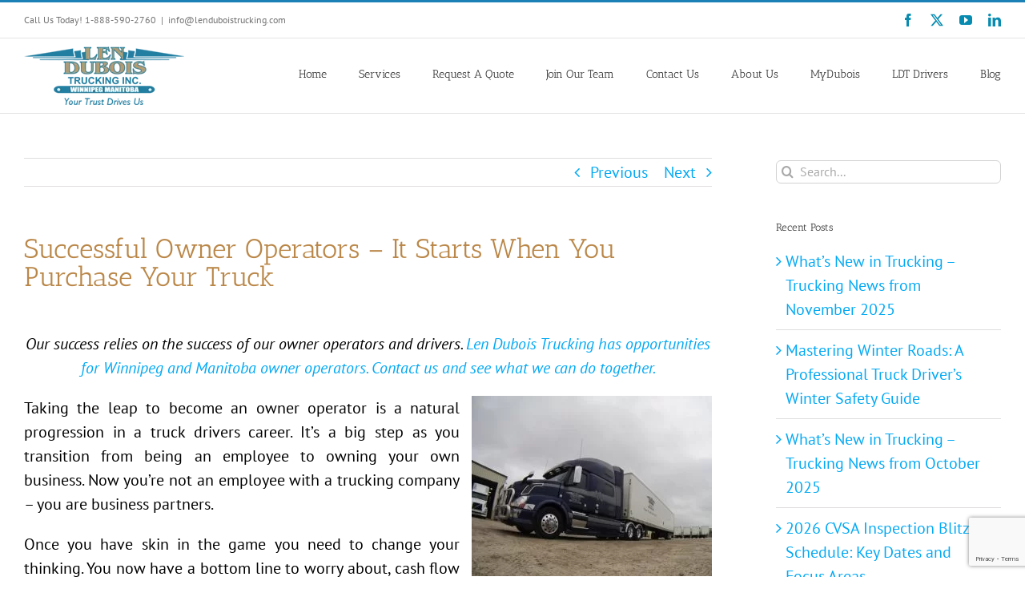

--- FILE ---
content_type: text/html; charset=UTF-8
request_url: https://lenduboistrucking.com/blog/successful-winnipeg-owner-operators/
body_size: 19453
content:
<!DOCTYPE html>
<html class="avada-html-layout-wide avada-html-header-position-top" lang="en-US">
<head>
	<meta http-equiv="X-UA-Compatible" content="IE=edge" />
	<meta http-equiv="Content-Type" content="text/html; charset=utf-8"/>
	<meta name="viewport" content="width=device-width, initial-scale=1" />
	<meta name='robots' content='index, follow, max-image-preview:large, max-snippet:-1, max-video-preview:-1' />
	<style>img:is([sizes="auto" i], [sizes^="auto," i]) { contain-intrinsic-size: 3000px 1500px }</style>
	
	<!-- This site is optimized with the Yoast SEO plugin v26.0 - https://yoast.com/wordpress/plugins/seo/ -->
	<title>Successful Owner Operators - It Starts When You Purchase Your Truck - Len Dubois Trucking</title>
	<link rel="canonical" href="https://lenduboistrucking.com/blog/successful-winnipeg-owner-operators/" />
	<meta property="og:locale" content="en_US" />
	<meta property="og:type" content="article" />
	<meta property="og:title" content="Successful Owner Operators - It Starts When You Purchase Your Truck - Len Dubois Trucking" />
	<meta property="og:description" content="Our success relies on the success of our owner operators and drivers. Len Dubois Trucking has opportunities for Winnipeg and Manitoba owner operators. Contact us and see what we can do together. Taking the leap to become an owner operator is a natural progression in a truck drivers career. It&#8217;s a big step as you [...]" />
	<meta property="og:url" content="https://lenduboistrucking.com/blog/successful-winnipeg-owner-operators/" />
	<meta property="og:site_name" content="Len Dubois Trucking" />
	<meta property="article:publisher" content="https://www.facebook.com/pages/Len-Dubois-Trucking/420837307953237?ref=ts&amp;amp%3bamp%3bfref=ts" />
	<meta property="article:author" content="https://www.facebook.com/lenduboistrucking" />
	<meta property="article:published_time" content="2014-06-19T11:30:01+00:00" />
	<meta property="article:modified_time" content="2020-04-26T20:07:56+00:00" />
	<meta property="og:image" content="http://www.lenduboistrucking.com/components/com_wordpress/wp/wp-content/uploads/2014/06/winnipeg_owner_operators-300x225.jpg" />
	<meta name="author" content="LenDubois" />
	<meta name="twitter:card" content="summary_large_image" />
	<meta name="twitter:creator" content="@lenduboistruck" />
	<meta name="twitter:site" content="@LenDuboisTruck" />
	<meta name="twitter:label1" content="Written by" />
	<meta name="twitter:data1" content="LenDubois" />
	<meta name="twitter:label2" content="Est. reading time" />
	<meta name="twitter:data2" content="2 minutes" />
	<script type="application/ld+json" class="yoast-schema-graph">{"@context":"https://schema.org","@graph":[{"@type":"Article","@id":"https://lenduboistrucking.com/blog/successful-winnipeg-owner-operators/#article","isPartOf":{"@id":"https://lenduboistrucking.com/blog/successful-winnipeg-owner-operators/"},"author":{"name":"LenDubois","@id":"https://lenduboistrucking.com/#/schema/person/c2e0ef31cccc2e74901a0104afbfaa1b"},"headline":"Successful Owner Operators &#8211; It Starts When You Purchase Your Truck","datePublished":"2014-06-19T11:30:01+00:00","dateModified":"2020-04-26T20:07:56+00:00","mainEntityOfPage":{"@id":"https://lenduboistrucking.com/blog/successful-winnipeg-owner-operators/"},"wordCount":490,"publisher":{"@id":"https://lenduboistrucking.com/#organization"},"image":{"@id":"https://lenduboistrucking.com/blog/successful-winnipeg-owner-operators/#primaryimage"},"thumbnailUrl":"http://www.lenduboistrucking.com/components/com_wordpress/wp/wp-content/uploads/2014/06/winnipeg_owner_operators-300x225.jpg","keywords":["Manitoba trucking","Owner Operators winnipeg","winnipeg truck driver jobs","winnipeg truck driving jobs","Winnipeg trucking","winnipeg trucking jobs"],"articleSection":["Winnipeg Owner Operators","Winnipeg Truck Driving"],"inLanguage":"en-US"},{"@type":"WebPage","@id":"https://lenduboistrucking.com/blog/successful-winnipeg-owner-operators/","url":"https://lenduboistrucking.com/blog/successful-winnipeg-owner-operators/","name":"Successful Owner Operators - It Starts When You Purchase Your Truck - Len Dubois Trucking","isPartOf":{"@id":"https://lenduboistrucking.com/#website"},"primaryImageOfPage":{"@id":"https://lenduboistrucking.com/blog/successful-winnipeg-owner-operators/#primaryimage"},"image":{"@id":"https://lenduboistrucking.com/blog/successful-winnipeg-owner-operators/#primaryimage"},"thumbnailUrl":"http://www.lenduboistrucking.com/components/com_wordpress/wp/wp-content/uploads/2014/06/winnipeg_owner_operators-300x225.jpg","datePublished":"2014-06-19T11:30:01+00:00","dateModified":"2020-04-26T20:07:56+00:00","breadcrumb":{"@id":"https://lenduboistrucking.com/blog/successful-winnipeg-owner-operators/#breadcrumb"},"inLanguage":"en-US","potentialAction":[{"@type":"ReadAction","target":["https://lenduboistrucking.com/blog/successful-winnipeg-owner-operators/"]}]},{"@type":"ImageObject","inLanguage":"en-US","@id":"https://lenduboistrucking.com/blog/successful-winnipeg-owner-operators/#primaryimage","url":"http://www.lenduboistrucking.com/components/com_wordpress/wp/wp-content/uploads/2014/06/winnipeg_owner_operators-300x225.jpg","contentUrl":"http://www.lenduboistrucking.com/components/com_wordpress/wp/wp-content/uploads/2014/06/winnipeg_owner_operators-300x225.jpg"},{"@type":"BreadcrumbList","@id":"https://lenduboistrucking.com/blog/successful-winnipeg-owner-operators/#breadcrumb","itemListElement":[{"@type":"ListItem","position":1,"name":"Home","item":"https://lenduboistrucking.com/"},{"@type":"ListItem","position":2,"name":"Blog","item":"https://lenduboistrucking.com/blog/"},{"@type":"ListItem","position":3,"name":"Successful Owner Operators &#8211; It Starts When You Purchase Your Truck"}]},{"@type":"WebSite","@id":"https://lenduboistrucking.com/#website","url":"https://lenduboistrucking.com/","name":"Len Dubois Trucking","description":"Winnipeg Trucking","publisher":{"@id":"https://lenduboistrucking.com/#organization"},"potentialAction":[{"@type":"SearchAction","target":{"@type":"EntryPoint","urlTemplate":"https://lenduboistrucking.com/?s={search_term_string}"},"query-input":{"@type":"PropertyValueSpecification","valueRequired":true,"valueName":"search_term_string"}}],"inLanguage":"en-US"},{"@type":"Organization","@id":"https://lenduboistrucking.com/#organization","name":"Len Dubois Trucking","url":"https://lenduboistrucking.com/","logo":{"@type":"ImageObject","inLanguage":"en-US","@id":"https://lenduboistrucking.com/#/schema/logo/image/","url":"https://lenduboistrucking.com/wp-content/uploads/2014/09/len-dubois-logo.png","contentUrl":"https://lenduboistrucking.com/wp-content/uploads/2014/09/len-dubois-logo.png","width":404,"height":118,"caption":"Len Dubois Trucking"},"image":{"@id":"https://lenduboistrucking.com/#/schema/logo/image/"},"sameAs":["https://www.facebook.com/pages/Len-Dubois-Trucking/420837307953237?ref=ts&amp;amp;fref=ts","https://x.com/LenDuboisTruck","https://www.linkedin.com/company/len-dubois-trucking-inc.?trk=hb_tab_compy_id_538740","https://www.youtube.com/user/LenDuboisTrucking/videos"]},{"@type":"Person","@id":"https://lenduboistrucking.com/#/schema/person/c2e0ef31cccc2e74901a0104afbfaa1b","name":"LenDubois","image":{"@type":"ImageObject","inLanguage":"en-US","@id":"https://lenduboistrucking.com/#/schema/person/image/","url":"https://secure.gravatar.com/avatar/024304a135465e4f617e82d9dea2550f94f4b9f84bea05f37e6a06cc0505c6c3?s=96&d=mm&r=g","contentUrl":"https://secure.gravatar.com/avatar/024304a135465e4f617e82d9dea2550f94f4b9f84bea05f37e6a06cc0505c6c3?s=96&d=mm&r=g","caption":"LenDubois"},"description":"Len Dubois Trucking is a full-service trucking company in Winnipeg Manitoba Canada. We are your solution for your Winnipeg trucking needs.","sameAs":["https://lenduboistrucking.com","https://www.facebook.com/lenduboistrucking","https://www.linkedin.com/company/538740","https://x.com/lenduboistruck"]}]}</script>
	<!-- / Yoast SEO plugin. -->


<link rel="alternate" type="application/rss+xml" title="Len Dubois Trucking &raquo; Feed" href="https://lenduboistrucking.com/feed/" />
<link rel="alternate" type="application/rss+xml" title="Len Dubois Trucking &raquo; Comments Feed" href="https://lenduboistrucking.com/comments/feed/" />
					<link rel="shortcut icon" href="https://lenduboistrucking.com/wp-content/uploads/2020/04/Len_Dubois_Trucking_32.jpg" type="image/x-icon" />
		
					<!-- Apple Touch Icon -->
			<link rel="apple-touch-icon" sizes="180x180" href="https://lenduboistrucking.com/wp-content/uploads/2020/04/Len_Dubois_Trucking_114.jpg">
		
					<!-- Android Icon -->
			<link rel="icon" sizes="192x192" href="https://lenduboistrucking.com/wp-content/uploads/2020/04/Len_Dubois_Trucking_57.jpg">
		
					<!-- MS Edge Icon -->
			<meta name="msapplication-TileImage" content="https://lenduboistrucking.com/wp-content/uploads/2020/04/Len_Dubois_Trucking_72.jpg">
				<link rel="alternate" type="application/rss+xml" title="Len Dubois Trucking &raquo; Successful Owner Operators &#8211; It Starts When You Purchase Your Truck Comments Feed" href="https://lenduboistrucking.com/blog/successful-winnipeg-owner-operators/feed/" />
<link rel='stylesheet' id='contact-form-7-css' href='https://lenduboistrucking.com/wp-content/plugins/contact-form-7/includes/css/styles.css' type='text/css' media='all' />
<script type="text/javascript" src="https://lenduboistrucking.com/wp-includes/js/jquery/jquery.min.js" id="jquery-core-js"></script>
<script type="text/javascript" src="//lenduboistrucking.com/wp-content/plugins/revslider/sr6/assets/js/rbtools.min.js" async id="tp-tools-js"></script>
<script type="text/javascript" src="//lenduboistrucking.com/wp-content/plugins/revslider/sr6/assets/js/rs6.min.js" async id="revmin-js"></script>
<link rel="https://api.w.org/" href="https://lenduboistrucking.com/wp-json/" /><link rel="alternate" title="JSON" type="application/json" href="https://lenduboistrucking.com/wp-json/wp/v2/posts/1802" /><link rel="EditURI" type="application/rsd+xml" title="RSD" href="https://lenduboistrucking.com/xmlrpc.php?rsd" />
<meta name="generator" content="WordPress 6.8.2" />
<link rel='shortlink' href='https://lenduboistrucking.com/?p=1802' />
<link rel="alternate" title="oEmbed (JSON)" type="application/json+oembed" href="https://lenduboistrucking.com/wp-json/oembed/1.0/embed?url=https%3A%2F%2Flenduboistrucking.com%2Fblog%2Fsuccessful-winnipeg-owner-operators%2F" />
<link rel="alternate" title="oEmbed (XML)" type="text/xml+oembed" href="https://lenduboistrucking.com/wp-json/oembed/1.0/embed?url=https%3A%2F%2Flenduboistrucking.com%2Fblog%2Fsuccessful-winnipeg-owner-operators%2F&#038;format=xml" />
<link rel="preload" href="https://lenduboistrucking.com/wp-content/themes/Avada/includes/lib/assets/fonts/icomoon/awb-icons.woff" as="font" type="font/woff" crossorigin><link rel="preload" href="//lenduboistrucking.com/wp-content/themes/Avada/includes/lib/assets/fonts/fontawesome/webfonts/fa-brands-400.woff2" as="font" type="font/woff2" crossorigin><link rel="preload" href="//lenduboistrucking.com/wp-content/themes/Avada/includes/lib/assets/fonts/fontawesome/webfonts/fa-regular-400.woff2" as="font" type="font/woff2" crossorigin><link rel="preload" href="//lenduboistrucking.com/wp-content/themes/Avada/includes/lib/assets/fonts/fontawesome/webfonts/fa-solid-900.woff2" as="font" type="font/woff2" crossorigin><link rel="preload" href="https://lenduboistrucking.com/wp-content/uploads/fusion-gfonts/bWt97fPFfRzkCa9Jlp6IacVcXA.woff2" as="font" type="font/woff2" crossorigin><link rel="preload" href="https://lenduboistrucking.com/wp-content/uploads/fusion-gfonts/jizaRExUiTo99u79D0KExQ.woff2" as="font" type="font/woff2" crossorigin><style type="text/css" id="css-fb-visibility">@media screen and (max-width: 640px){.fusion-no-small-visibility{display:none !important;}body .sm-text-align-center{text-align:center !important;}body .sm-text-align-left{text-align:left !important;}body .sm-text-align-right{text-align:right !important;}body .sm-flex-align-center{justify-content:center !important;}body .sm-flex-align-flex-start{justify-content:flex-start !important;}body .sm-flex-align-flex-end{justify-content:flex-end !important;}body .sm-mx-auto{margin-left:auto !important;margin-right:auto !important;}body .sm-ml-auto{margin-left:auto !important;}body .sm-mr-auto{margin-right:auto !important;}body .fusion-absolute-position-small{position:absolute;top:auto;width:100%;}.awb-sticky.awb-sticky-small{ position: sticky; top: var(--awb-sticky-offset,0); }}@media screen and (min-width: 641px) and (max-width: 1024px){.fusion-no-medium-visibility{display:none !important;}body .md-text-align-center{text-align:center !important;}body .md-text-align-left{text-align:left !important;}body .md-text-align-right{text-align:right !important;}body .md-flex-align-center{justify-content:center !important;}body .md-flex-align-flex-start{justify-content:flex-start !important;}body .md-flex-align-flex-end{justify-content:flex-end !important;}body .md-mx-auto{margin-left:auto !important;margin-right:auto !important;}body .md-ml-auto{margin-left:auto !important;}body .md-mr-auto{margin-right:auto !important;}body .fusion-absolute-position-medium{position:absolute;top:auto;width:100%;}.awb-sticky.awb-sticky-medium{ position: sticky; top: var(--awb-sticky-offset,0); }}@media screen and (min-width: 1025px){.fusion-no-large-visibility{display:none !important;}body .lg-text-align-center{text-align:center !important;}body .lg-text-align-left{text-align:left !important;}body .lg-text-align-right{text-align:right !important;}body .lg-flex-align-center{justify-content:center !important;}body .lg-flex-align-flex-start{justify-content:flex-start !important;}body .lg-flex-align-flex-end{justify-content:flex-end !important;}body .lg-mx-auto{margin-left:auto !important;margin-right:auto !important;}body .lg-ml-auto{margin-left:auto !important;}body .lg-mr-auto{margin-right:auto !important;}body .fusion-absolute-position-large{position:absolute;top:auto;width:100%;}.awb-sticky.awb-sticky-large{ position: sticky; top: var(--awb-sticky-offset,0); }}</style><meta name="generator" content="Powered by Slider Revolution 6.7.37 - responsive, Mobile-Friendly Slider Plugin for WordPress with comfortable drag and drop interface." />
<script>function setREVStartSize(e){
			//window.requestAnimationFrame(function() {
				window.RSIW = window.RSIW===undefined ? window.innerWidth : window.RSIW;
				window.RSIH = window.RSIH===undefined ? window.innerHeight : window.RSIH;
				try {
					var pw = document.getElementById(e.c).parentNode.offsetWidth,
						newh;
					pw = pw===0 || isNaN(pw) || (e.l=="fullwidth" || e.layout=="fullwidth") ? window.RSIW : pw;
					e.tabw = e.tabw===undefined ? 0 : parseInt(e.tabw);
					e.thumbw = e.thumbw===undefined ? 0 : parseInt(e.thumbw);
					e.tabh = e.tabh===undefined ? 0 : parseInt(e.tabh);
					e.thumbh = e.thumbh===undefined ? 0 : parseInt(e.thumbh);
					e.tabhide = e.tabhide===undefined ? 0 : parseInt(e.tabhide);
					e.thumbhide = e.thumbhide===undefined ? 0 : parseInt(e.thumbhide);
					e.mh = e.mh===undefined || e.mh=="" || e.mh==="auto" ? 0 : parseInt(e.mh,0);
					if(e.layout==="fullscreen" || e.l==="fullscreen")
						newh = Math.max(e.mh,window.RSIH);
					else{
						e.gw = Array.isArray(e.gw) ? e.gw : [e.gw];
						for (var i in e.rl) if (e.gw[i]===undefined || e.gw[i]===0) e.gw[i] = e.gw[i-1];
						e.gh = e.el===undefined || e.el==="" || (Array.isArray(e.el) && e.el.length==0)? e.gh : e.el;
						e.gh = Array.isArray(e.gh) ? e.gh : [e.gh];
						for (var i in e.rl) if (e.gh[i]===undefined || e.gh[i]===0) e.gh[i] = e.gh[i-1];
											
						var nl = new Array(e.rl.length),
							ix = 0,
							sl;
						e.tabw = e.tabhide>=pw ? 0 : e.tabw;
						e.thumbw = e.thumbhide>=pw ? 0 : e.thumbw;
						e.tabh = e.tabhide>=pw ? 0 : e.tabh;
						e.thumbh = e.thumbhide>=pw ? 0 : e.thumbh;
						for (var i in e.rl) nl[i] = e.rl[i]<window.RSIW ? 0 : e.rl[i];
						sl = nl[0];
						for (var i in nl) if (sl>nl[i] && nl[i]>0) { sl = nl[i]; ix=i;}
						var m = pw>(e.gw[ix]+e.tabw+e.thumbw) ? 1 : (pw-(e.tabw+e.thumbw)) / (e.gw[ix]);
						newh =  (e.gh[ix] * m) + (e.tabh + e.thumbh);
					}
					var el = document.getElementById(e.c);
					if (el!==null && el) el.style.height = newh+"px";
					el = document.getElementById(e.c+"_wrapper");
					if (el!==null && el) {
						el.style.height = newh+"px";
						el.style.display = "block";
					}
				} catch(e){
					console.log("Failure at Presize of Slider:" + e)
				}
			//});
		  };</script>
		<script type="text/javascript">
			var doc = document.documentElement;
			doc.setAttribute( 'data-useragent', navigator.userAgent );
		</script>
		<!-- Google tag (gtag.js) -->
<script async src="https://www.googletagmanager.com/gtag/js?id=G-VQ3122T9N2"></script>
<script>
  window.dataLayer = window.dataLayer || [];
  function gtag(){dataLayer.push(arguments);}
  gtag('js', new Date());

  gtag('config', 'G-VQ3122T9N2');
</script>

<!-- Facebook Pixel Code -->
<script>
!function(f,b,e,v,n,t,s)
{if(f.fbq)return;n=f.fbq=function(){n.callMethod?
n.callMethod.apply(n,arguments):n.queue.push(arguments)};
if(!f._fbq)f._fbq=n;n.push=n;n.loaded=!0;n.version='2.0';
n.queue=[];t=b.createElement(e);t.async=!0;
t.src=v;s=b.getElementsByTagName(e)[0];
s.parentNode.insertBefore(t,s)}(window, document,'script',
'https://connect.facebook.net/en_US/fbevents.js');
fbq('init', '251847761915549');
fbq('track', 'PageView');
</script>
<noscript><img height="1" width="1" style="display:none"
src="https://www.facebook.com/tr?id=251847761915549&ev=PageView&noscript=1"
/></noscript>
<!-- End Facebook Pixel Code -->
	<?php
$schema = get_post_meta(get_the_ID(), 'schema', true);
if(!empty($schema)) {
	echo $schema;
}
?></head>

<body class="wp-singular post-template-default single single-post postid-1802 single-format-standard wp-theme-Avada wp-child-theme-Avada-Child-Theme has-sidebar fusion-image-hovers fusion-pagination-sizing fusion-button_type-3d fusion-button_span-no fusion-button_gradient-linear avada-image-rollover-circle-yes avada-image-rollover-yes avada-image-rollover-direction-left fusion-body ltr fusion-sticky-header no-tablet-sticky-header no-mobile-sticky-header no-mobile-slidingbar avada-has-rev-slider-styles fusion-sub-menu-fade mobile-logo-pos-left layout-wide-mode avada-has-boxed-modal-shadow- layout-scroll-offset-full avada-has-zero-margin-offset-top fusion-top-header menu-text-align-left mobile-menu-design-modern fusion-show-pagination-text fusion-header-layout-v2 avada-responsive avada-footer-fx-none avada-menu-highlight-style-bar fusion-search-form-clean fusion-main-menu-search-overlay fusion-avatar-circle avada-sticky-shrinkage avada-dropdown-styles avada-blog-layout-medium avada-blog-archive-layout-medium avada-header-shadow-no avada-menu-icon-position-left avada-has-megamenu-shadow avada-has-mainmenu-dropdown-divider avada-has-100-footer avada-has-breadcrumb-mobile-hidden avada-has-titlebar-hide avada-has-pagination-padding avada-flyout-menu-direction-fade avada-ec-views-v1" data-awb-post-id="1802">
		<a class="skip-link screen-reader-text" href="#content">Skip to content</a>

	<div id="boxed-wrapper">
		
		<div id="wrapper" class="fusion-wrapper">
			<div id="home" style="position:relative;top:-1px;"></div>
							
					
			<header class="fusion-header-wrapper">
				<div class="fusion-header-v2 fusion-logo-alignment fusion-logo-left fusion-sticky-menu- fusion-sticky-logo-1 fusion-mobile-logo-  fusion-mobile-menu-design-modern">
					
<div class="fusion-secondary-header">
	<div class="fusion-row">
					<div class="fusion-alignleft">
				<div class="fusion-contact-info"><span class="fusion-contact-info-phone-number">Call Us Today! 1-888-590-2760</span><span class="fusion-header-separator">|</span><span class="fusion-contact-info-email-address"><a href="mailto:&#105;&#110;&#102;o&#64;&#108;&#101;n&#100;u&#98;&#111;is&#116;ru&#99;kin&#103;.&#99;om">&#105;&#110;&#102;o&#64;&#108;&#101;n&#100;u&#98;&#111;is&#116;ru&#99;kin&#103;.&#99;om</a></span></div>			</div>
							<div class="fusion-alignright">
				<div class="fusion-social-links-header"><div class="fusion-social-networks"><div class="fusion-social-networks-wrapper"><a  class="fusion-social-network-icon fusion-tooltip fusion-facebook awb-icon-facebook" style data-placement="left" data-title="Facebook" data-toggle="tooltip" title="Facebook" href="https://www.facebook.com/pages/Len-Dubois-Trucking/420837307953237?ref=ts&amp;fref=ts" target="_blank" rel="noreferrer"><span class="screen-reader-text">Facebook</span></a><a  class="fusion-social-network-icon fusion-tooltip fusion-twitter awb-icon-twitter" style data-placement="left" data-title="X" data-toggle="tooltip" title="X" href="https://twitter.com/LenDuboisTruck" target="_blank" rel="noopener noreferrer"><span class="screen-reader-text">X</span></a><a  class="fusion-social-network-icon fusion-tooltip fusion-youtube awb-icon-youtube" style data-placement="left" data-title="YouTube" data-toggle="tooltip" title="YouTube" href="https://www.youtube.com/user/LenDuboisTrucking/videos" target="_blank" rel="noopener noreferrer"><span class="screen-reader-text">YouTube</span></a><a  class="fusion-social-network-icon fusion-tooltip fusion-linkedin awb-icon-linkedin" style data-placement="left" data-title="LinkedIn" data-toggle="tooltip" title="LinkedIn" href="https://www.linkedin.com/company/len-dubois-trucking-inc.?trk=hb_tab_compy_id_538740" target="_blank" rel="noopener noreferrer"><span class="screen-reader-text">LinkedIn</span></a></div></div></div>			</div>
			</div>
</div>
<div class="fusion-header-sticky-height"></div>
<div class="fusion-header">
	<div class="fusion-row">
					<div class="fusion-logo" data-margin-top="10px" data-margin-bottom="10px" data-margin-left="0px" data-margin-right="0px">
			<a class="fusion-logo-link"  href="https://lenduboistrucking.com/" >

						<!-- standard logo -->
			<img src="https://lenduboistrucking.com/wp-content/uploads/2015/12/LogoH2.png" srcset="https://lenduboistrucking.com/wp-content/uploads/2015/12/LogoH2.png 1x" width="200" height="73" alt="Len Dubois Trucking Logo" data-retina_logo_url="" class="fusion-standard-logo" />

			
											<!-- sticky header logo -->
				<img src="https://lenduboistrucking.com/wp-content/uploads/2015/12/LogoH2.png" srcset="https://lenduboistrucking.com/wp-content/uploads/2015/12/LogoH2.png 1x" width="200" height="73" alt="Len Dubois Trucking Logo" data-retina_logo_url="" class="fusion-sticky-logo" />
					</a>
		</div>		<nav class="fusion-main-menu" aria-label="Main Menu"><div class="fusion-overlay-search">		<form role="search" class="searchform fusion-search-form  fusion-search-form-clean" method="get" action="https://lenduboistrucking.com/">
			<div class="fusion-search-form-content">

				
				<div class="fusion-search-field search-field">
					<label><span class="screen-reader-text">Search for:</span>
													<input type="search" value="" name="s" class="s" placeholder="Search..." required aria-required="true" aria-label="Search..."/>
											</label>
				</div>
				<div class="fusion-search-button search-button">
					<input type="submit" class="fusion-search-submit searchsubmit" aria-label="Search" value="&#xf002;" />
									</div>

				
			</div>


			
		</form>
		<div class="fusion-search-spacer"></div><a href="#" role="button" aria-label="Close Search" class="fusion-close-search"></a></div><ul id="menu-len-dubois-trucking" class="fusion-menu"><li  id="menu-item-50"  class="menu-item menu-item-type-post_type menu-item-object-page menu-item-home menu-item-50"  data-item-id="50"><a  href="https://lenduboistrucking.com/" class="fusion-bar-highlight"><span class="menu-text">Home</span></a></li><li  id="menu-item-167"  class="menu-item menu-item-type-post_type menu-item-object-page menu-item-167"  data-item-id="167"><a  href="https://lenduboistrucking.com/winnipeg-manitoba-trucking-and-logistics-services/" class="fusion-bar-highlight"><span class="menu-text">Services</span></a></li><li  id="menu-item-159"  class="menu-item menu-item-type-post_type menu-item-object-page menu-item-159"  data-item-id="159"><a  href="https://lenduboistrucking.com/request-a-quote-winnipeg-manitoba-trucking-company/" class="fusion-bar-highlight"><span class="menu-text">Request A Quote</span></a></li><li  id="menu-item-38"  class="menu-item menu-item-type-post_type menu-item-object-page menu-item-has-children menu-item-38 fusion-dropdown-menu"  data-item-id="38"><a  href="https://lenduboistrucking.com/join-our-manitoba-trucking-team/" class="fusion-bar-highlight"><span class="menu-text">Join Our Team</span></a><ul class="sub-menu"><li  id="menu-item-90"  class="menu-item menu-item-type-post_type menu-item-object-page menu-item-90 fusion-dropdown-submenu" ><a  href="https://lenduboistrucking.com/now-hiring-manitoba-company-drivers/" class="fusion-bar-highlight"><span>Company Drivers</span></a></li><li  id="menu-item-61"  class="menu-item menu-item-type-post_type menu-item-object-page menu-item-61 fusion-dropdown-submenu" ><a  href="https://lenduboistrucking.com/now-hiring-manitoba-owner-operators/" class="fusion-bar-highlight"><span>Owner Operators</span></a></li><li  id="menu-item-235"  class="menu-item menu-item-type-post_type menu-item-object-page menu-item-235 fusion-dropdown-submenu" ><a  href="https://lenduboistrucking.com/apply-with-len-dubois-trucking-today/" class="fusion-bar-highlight"><span>Apply with Len Dubois Trucking Today</span></a></li></ul></li><li  id="menu-item-172"  class="menu-item menu-item-type-post_type menu-item-object-page menu-item-172"  data-item-id="172"><a  href="https://lenduboistrucking.com/contact-len-dubois-trucking-for-your-transportation-questions/" class="fusion-bar-highlight"><span class="menu-text">Contact Us</span></a></li><li  id="menu-item-208"  class="menu-item menu-item-type-post_type menu-item-object-page menu-item-has-children menu-item-208 fusion-dropdown-menu"  data-item-id="208"><a  href="https://lenduboistrucking.com/about-len-dubois-trucking-of-winnipeg-manitoba/" class="fusion-bar-highlight"><span class="menu-text">About Us</span></a><ul class="sub-menu"><li  id="menu-item-7968"  class="menu-item menu-item-type-post_type menu-item-object-page menu-item-7968 fusion-dropdown-submenu" ><a  href="https://lenduboistrucking.com/about-len-dubois-trucking-of-winnipeg-manitoba/accessibility-plan/" class="fusion-bar-highlight"><span>Len Dubois Trucking Accessibility Plan</span></a></li></ul></li><li  id="menu-item-207"  class="menu-item menu-item-type-post_type menu-item-object-page menu-item-207"  data-item-id="207"><a  href="https://lenduboistrucking.com/mydubois/" class="fusion-bar-highlight"><span class="menu-text">MyDubois</span></a></li><li  id="menu-item-5476"  class="menu-item menu-item-type-post_type menu-item-object-page menu-item-5476"  data-item-id="5476"><a  href="https://lenduboistrucking.com/ldt-drivers/" class="fusion-bar-highlight"><span class="menu-text">LDT Drivers</span></a></li><li  id="menu-item-4051"  class="menu-item menu-item-type-post_type menu-item-object-page current_page_parent menu-item-4051"  data-item-id="4051"><a  href="https://lenduboistrucking.com/blog/" class="fusion-bar-highlight"><span class="menu-text">Blog</span></a></li></ul></nav>	<div class="fusion-mobile-menu-icons">
							<a href="#" class="fusion-icon awb-icon-bars" aria-label="Toggle mobile menu" aria-expanded="false"></a>
		
		
		
			</div>

<nav class="fusion-mobile-nav-holder fusion-mobile-menu-text-align-left" aria-label="Main Menu Mobile"></nav>

					</div>
</div>
				</div>
				<div class="fusion-clearfix"></div>
			</header>
								
							<div id="sliders-container" class="fusion-slider-visibility">
					</div>
				
					
							
			
						<main id="main" class="clearfix ">
				<div class="fusion-row" style="">

<section id="content" style="float: left;">
			<div class="single-navigation clearfix">
			<a href="https://lenduboistrucking.com/blog/2014-worlds-largest-truck-convoy/" rel="prev">Previous</a>			<a href="https://lenduboistrucking.com/blog/truckers-bbq-ribs-slow-cooker/" rel="next">Next</a>		</div>
	
					<article id="post-1802" class="post post-1802 type-post status-publish format-standard hentry category-winnipeg-owner-operators category-winnipeg-truck-driving tag-manitoba-trucking tag-owner-operators-winnipeg tag-winnipeg-truck-driver-jobs tag-winnipeg-truck-driving-jobs tag-winnipeg-trucking tag-winnipeg-trucking-jobs">
						
				
															<h1 class="entry-title fusion-post-title">Successful Owner Operators &#8211; It Starts When You Purchase Your Truck</h1>										<div class="post-content">
				<p style="text-align: center;"><em>Our success relies on the success of our owner operators and drivers. <a title="Winnipeg owner operators" href="https://lenduboistrucking.com/join-our-team/owners-operators" target="_blank" rel="noopener noreferrer">Len Dubois Trucking has opportunities for Winnipeg and Manitoba owner operators. Contact us and see what we can do together.</a></em></p>
<p style="text-align: justify;"><a href="https://lenduboistrucking.com/wp-content/uploads/2014/06/winnipeg_owner_operators.jpg"><img fetchpriority="high" decoding="async" class="lazyload alignright size-medium wp-image-1803" title="winnipeg_owner_operators" src="http://www.lenduboistrucking.com/components/com_wordpress/wp/wp-content/uploads/2014/06/winnipeg_owner_operators-300x225.jpg" data-orig-src="http://www.lenduboistrucking.com/components/com_wordpress/wp/wp-content/uploads/2014/06/winnipeg_owner_operators-300x225.jpg" alt="Manitoba owner operators" width="300" height="225" srcset="data:image/svg+xml,%3Csvg%20xmlns%3D%27http%3A%2F%2Fwww.w3.org%2F2000%2Fsvg%27%20width%3D%27300%27%20height%3D%27225%27%20viewBox%3D%270%200%20300%20225%27%3E%3Crect%20width%3D%27300%27%20height%3D%27225%27%20fill-opacity%3D%220%22%2F%3E%3C%2Fsvg%3E" data-srcset="https://lenduboistrucking.com/wp-content/uploads/2014/06/winnipeg_owner_operators-120x90.jpg 120w, https://lenduboistrucking.com/wp-content/uploads/2014/06/winnipeg_owner_operators-200x150.jpg 200w, https://lenduboistrucking.com/wp-content/uploads/2014/06/winnipeg_owner_operators-300x225.jpg 300w, https://lenduboistrucking.com/wp-content/uploads/2014/06/winnipeg_owner_operators-400x300.jpg 400w, https://lenduboistrucking.com/wp-content/uploads/2014/06/winnipeg_owner_operators-500x375.jpg 500w, https://lenduboistrucking.com/wp-content/uploads/2014/06/winnipeg_owner_operators-600x450.jpg 600w, https://lenduboistrucking.com/wp-content/uploads/2014/06/winnipeg_owner_operators.jpg 625w" data-sizes="auto" data-orig-sizes="(max-width: 300px) 100vw, 300px" /></a>Taking the leap to become an owner operator is a natural progression in a truck drivers career. It&#8217;s a big step as you transition from being an employee to owning your own business. Now you&#8217;re not an employee with a trucking company &#8211; you are business partners.</p>
<p style="text-align: justify;">Once you have skin in the game you need to change your thinking. You now have a bottom line to worry about, cash flow to worry about, and costs and margins to worry about.</p>
<p style="text-align: justify;">The most important thing is to operate your truck as what it is &#8211; a business.</p>
<p style="text-align: justify;">It begins with the purchase of the truck. What do you need from this equipment? Do you need a shiny show truck? Do you need a big motor with lots of power?</p>
<p style="text-align: justify;">The answer is you need a quality, efficient truck. Your profit will be determined by your margin; the difference between money coming in and money going out. Like every business you need to be efficient with your money. Trucking has tight margins to begin with and very little upward pressure on rates, efficiency is critical in the trucking business.</p>
<p style="text-align: justify;">The truth is trucks with big motors, big power, lots of shiny chrome, and poor aerodynamics are not as efficient as more traditional fleet trucks which have specs for fuel efficiency.</p>
<p style="text-align: justify;">Show trucks are more expensive which means you&#8217;ll tie up more capital in a depreciating asset. If you finance a larger amount of money, on an unnecessarily expensive truck, then the debt maintenance can sink you. Remember this is a tool to make MONEY not an ego projector. It&#8217;s a bad idea for any business to make capital investments in equipment which isn&#8217;t cost effective for the job.</p>
<p style="text-align: justify;">It takes about 50 more horse power to maintain 65 MPH with a heavy show truck than a fleet truck with favorable specs. This will mean cents per mile in fuel efficiency loss. Heavy show trucks have less payload capacity; gross weight limits apply no matter how good you look in your truck. The ideal weight of your tractor with fuel is 20,000 lb. This allows you to maximize your payload; more shippers today require equipment which can take on heavier loads.</p>
<p style="text-align: justify;">Automatic transmission trucks are mainstream now for a very good reason &#8211; PROFITS. <a href="http://www.beavertrucks.com/" target="_blank" rel="noopener noreferrer">Len Dubois Trucking has realized 3/4 MPG increase in fuel efficiency by moving to Volvo&#8217;s I-Shift</a>. The automatic transmissions shifts for best fuel efficiency and also takes a lot of pressure off the driver in stop and go traffic. They are really nice to drive.</p>
<p style="text-align: justify;">Success in business happens with good decision and proper information. We work to help our owner operators succeed.</p>
							</div>

												<div class="fusion-meta-info"><div class="fusion-meta-info-wrapper">By <span class="vcard"><span class="fn"><a href="https://lenduboistrucking.com/blog/author/lendubois/" title="Posts by LenDubois" rel="author">LenDubois</a></span></span><span class="fusion-inline-sep">|</span><span class="updated rich-snippet-hidden">2020-04-26T15:07:56-05:00</span><span>June 19th, 2014</span><span class="fusion-inline-sep">|</span><a href="https://lenduboistrucking.com/blog/category/winnipeg-owner-operators/" rel="category tag">Winnipeg Owner Operators</a>, <a href="https://lenduboistrucking.com/blog/category/winnipeg-truck-driving/" rel="category tag">Winnipeg Truck Driving</a><span class="fusion-inline-sep">|</span><span class="fusion-comments"><a href="https://lenduboistrucking.com/blog/successful-winnipeg-owner-operators/#respond">0 Comments</a></span></div></div>													<div class="fusion-sharing-box fusion-theme-sharing-box fusion-single-sharing-box">
		<h4>Share This Story, Choose Your Platform!</h4>
		<div class="fusion-social-networks"><div class="fusion-social-networks-wrapper"><a  class="fusion-social-network-icon fusion-tooltip fusion-facebook awb-icon-facebook" style="color:var(--sharing_social_links_icon_color);" data-placement="top" data-title="Facebook" data-toggle="tooltip" title="Facebook" href="https://www.facebook.com/sharer.php?u=https%3A%2F%2Flenduboistrucking.com%2Fblog%2Fsuccessful-winnipeg-owner-operators%2F&amp;t=Successful%20Owner%20Operators%20%E2%80%93%20It%20Starts%20When%20You%20Purchase%20Your%20Truck" target="_blank" rel="noreferrer"><span class="screen-reader-text">Facebook</span></a><a  class="fusion-social-network-icon fusion-tooltip fusion-twitter awb-icon-twitter" style="color:var(--sharing_social_links_icon_color);" data-placement="top" data-title="X" data-toggle="tooltip" title="X" href="https://x.com/intent/post?url=https%3A%2F%2Flenduboistrucking.com%2Fblog%2Fsuccessful-winnipeg-owner-operators%2F&amp;text=Successful%20Owner%20Operators%20%E2%80%93%20It%20Starts%20When%20You%20Purchase%20Your%20Truck" target="_blank" rel="noopener noreferrer"><span class="screen-reader-text">X</span></a><a  class="fusion-social-network-icon fusion-tooltip fusion-reddit awb-icon-reddit" style="color:var(--sharing_social_links_icon_color);" data-placement="top" data-title="Reddit" data-toggle="tooltip" title="Reddit" href="https://reddit.com/submit?url=https://lenduboistrucking.com/blog/successful-winnipeg-owner-operators/&amp;title=Successful%20Owner%20Operators%20%E2%80%93%20It%20Starts%20When%20You%20Purchase%20Your%20Truck" target="_blank" rel="noopener noreferrer"><span class="screen-reader-text">Reddit</span></a><a  class="fusion-social-network-icon fusion-tooltip fusion-linkedin awb-icon-linkedin" style="color:var(--sharing_social_links_icon_color);" data-placement="top" data-title="LinkedIn" data-toggle="tooltip" title="LinkedIn" href="https://www.linkedin.com/shareArticle?mini=true&amp;url=https%3A%2F%2Flenduboistrucking.com%2Fblog%2Fsuccessful-winnipeg-owner-operators%2F&amp;title=Successful%20Owner%20Operators%20%E2%80%93%20It%20Starts%20When%20You%20Purchase%20Your%20Truck&amp;summary=Our%20success%20relies%20on%20the%20success%20of%20our%20owner%20operators%20and%20drivers.%20Len%20Dubois%20Trucking%20has%20opportunities%20for%20Winnipeg%20and%20Manitoba%20owner%20operators.%20Contact%20us%20and%20see%20what%20we%20can%20do%20together.%0ATaking" target="_blank" rel="noopener noreferrer"><span class="screen-reader-text">LinkedIn</span></a><a  class="fusion-social-network-icon fusion-tooltip fusion-tumblr awb-icon-tumblr" style="color:var(--sharing_social_links_icon_color);" data-placement="top" data-title="Tumblr" data-toggle="tooltip" title="Tumblr" href="https://www.tumblr.com/share/link?url=https%3A%2F%2Flenduboistrucking.com%2Fblog%2Fsuccessful-winnipeg-owner-operators%2F&amp;name=Successful%20Owner%20Operators%20%E2%80%93%20It%20Starts%20When%20You%20Purchase%20Your%20Truck&amp;description=Our%20success%20relies%20on%20the%20success%20of%20our%20owner%20operators%20and%20drivers.%20Len%20Dubois%20Trucking%20has%20opportunities%20for%20Winnipeg%20and%20Manitoba%20owner%20operators.%20Contact%20us%20and%20see%20what%20we%20can%20do%20together.%0ATaking" target="_blank" rel="noopener noreferrer"><span class="screen-reader-text">Tumblr</span></a><a  class="fusion-social-network-icon fusion-tooltip fusion-pinterest awb-icon-pinterest" style="color:var(--sharing_social_links_icon_color);" data-placement="top" data-title="Pinterest" data-toggle="tooltip" title="Pinterest" href="https://pinterest.com/pin/create/button/?url=https%3A%2F%2Flenduboistrucking.com%2Fblog%2Fsuccessful-winnipeg-owner-operators%2F&amp;description=Our%20success%20relies%20on%20the%20success%20of%20our%20owner%20operators%20and%20drivers.%20Len%20Dubois%20Trucking%20has%20opportunities%20for%20Winnipeg%20and%20Manitoba%20owner%20operators.%20Contact%20us%20and%20see%20what%20we%20can%20do%20together.%0ATaking&amp;media=" target="_blank" rel="noopener noreferrer"><span class="screen-reader-text">Pinterest</span></a><a  class="fusion-social-network-icon fusion-tooltip fusion-vk awb-icon-vk" style="color:var(--sharing_social_links_icon_color);" data-placement="top" data-title="Vk" data-toggle="tooltip" title="Vk" href="https://vk.com/share.php?url=https%3A%2F%2Flenduboistrucking.com%2Fblog%2Fsuccessful-winnipeg-owner-operators%2F&amp;title=Successful%20Owner%20Operators%20%E2%80%93%20It%20Starts%20When%20You%20Purchase%20Your%20Truck&amp;description=Our%20success%20relies%20on%20the%20success%20of%20our%20owner%20operators%20and%20drivers.%20Len%20Dubois%20Trucking%20has%20opportunities%20for%20Winnipeg%20and%20Manitoba%20owner%20operators.%20Contact%20us%20and%20see%20what%20we%20can%20do%20together.%0ATaking" target="_blank" rel="noopener noreferrer"><span class="screen-reader-text">Vk</span></a><a  class="fusion-social-network-icon fusion-tooltip fusion-mail awb-icon-mail fusion-last-social-icon" style="color:var(--sharing_social_links_icon_color);" data-placement="top" data-title="Email" data-toggle="tooltip" title="Email" href="mailto:?body=https://lenduboistrucking.com/blog/successful-winnipeg-owner-operators/&amp;subject=Successful%20Owner%20Operators%20%E2%80%93%20It%20Starts%20When%20You%20Purchase%20Your%20Truck" target="_self" rel="noopener noreferrer"><span class="screen-reader-text">Email</span></a><div class="fusion-clearfix"></div></div></div>	</div>
													<section class="related-posts single-related-posts">
					<div class="fusion-title fusion-title-size-two sep-double sep-solid" style="margin-top:0px;margin-bottom:31px;">
					<h2 class="title-heading-left" style="margin:0;">
						Related Posts					</h2>
					<span class="awb-title-spacer"></span>
					<div class="title-sep-container">
						<div class="title-sep sep-double sep-solid"></div>
					</div>
				</div>
				
	
	
	
					<div class="awb-carousel awb-swiper awb-swiper-carousel fusion-carousel-title-below-image" data-imagesize="fixed" data-metacontent="yes" data-autoplay="no" data-touchscroll="no" data-columns="5" data-itemmargin="44px" data-itemwidth="180" data-scrollitems="">
		<div class="swiper-wrapper">
																		<div class="swiper-slide">
					<div class="fusion-carousel-item-wrapper">
						<div  class="fusion-image-wrapper fusion-image-size-fixed" aria-haspopup="true">
					<img src="https://lenduboistrucking.com/wp-content/uploads/2025/11/Mastering-Winter-Roads-A-Professional-Truck-Drivers-Winter-Safety-Guide-500x383.jpg" srcset="https://lenduboistrucking.com/wp-content/uploads/2025/11/Mastering-Winter-Roads-A-Professional-Truck-Drivers-Winter-Safety-Guide-500x383.jpg 1x, https://lenduboistrucking.com/wp-content/uploads/2025/11/Mastering-Winter-Roads-A-Professional-Truck-Drivers-Winter-Safety-Guide-500x383@2x.jpg 2x" width="500" height="383" alt="Mastering Winter Roads: A Professional Truck Driver&#8217;s Winter Safety Guide" />
	<div class="fusion-rollover">
	<div class="fusion-rollover-content">

														<a class="fusion-rollover-link" href="https://lenduboistrucking.com/blog/mastering-winter-roads-a-professional-truck-drivers-winter-safety-guide/">Mastering Winter Roads: A Professional Truck Driver&#8217;s Winter Safety Guide</a>
			
														
								
													<div class="fusion-rollover-sep"></div>
				
																		<a class="fusion-rollover-gallery" href="https://lenduboistrucking.com/wp-content/uploads/2025/11/Mastering-Winter-Roads-A-Professional-Truck-Drivers-Winter-Safety-Guide.jpg" data-options="" data-id="8202" data-rel="iLightbox[gallery]" data-title="Mastering Winter Roads A Professional Truck Driver&#039;s Winter Safety Guide" data-caption="">
						Gallery					</a>
														
		
								
								
		
						<a class="fusion-link-wrapper" href="https://lenduboistrucking.com/blog/mastering-winter-roads-a-professional-truck-drivers-winter-safety-guide/" aria-label="Mastering Winter Roads: A Professional Truck Driver&#8217;s Winter Safety Guide"></a>
	</div>
</div>
</div>
																				<h4 class="fusion-carousel-title">
								<a class="fusion-related-posts-title-link" href="https://lenduboistrucking.com/blog/mastering-winter-roads-a-professional-truck-drivers-winter-safety-guide/" target="_self" title="Mastering Winter Roads: A Professional Truck Driver&#8217;s Winter Safety Guide">Mastering Winter Roads: A Professional Truck Driver&#8217;s Winter Safety Guide</a>
							</h4>

							<div class="fusion-carousel-meta">
								
								<span class="fusion-date">November 10th, 2025</span>

															</div><!-- fusion-carousel-meta -->
											</div><!-- fusion-carousel-item-wrapper -->
				</div>
															<div class="swiper-slide">
					<div class="fusion-carousel-item-wrapper">
						<div  class="fusion-image-wrapper fusion-image-size-fixed" aria-haspopup="true">
					<img src="https://lenduboistrucking.com/wp-content/uploads/2025/11/october_winnipeg_trucking_news_1080px-500x383.jpg" srcset="https://lenduboistrucking.com/wp-content/uploads/2025/11/october_winnipeg_trucking_news_1080px-500x383.jpg 1x, https://lenduboistrucking.com/wp-content/uploads/2025/11/october_winnipeg_trucking_news_1080px-500x383@2x.jpg 2x" width="500" height="383" alt="What’s New in Trucking – Trucking News from October 2025" />
	<div class="fusion-rollover">
	<div class="fusion-rollover-content">

														<a class="fusion-rollover-link" href="https://lenduboistrucking.com/blog/trucking-news-october-2025/">What’s New in Trucking – Trucking News from October 2025</a>
			
														
								
													<div class="fusion-rollover-sep"></div>
				
																		<a class="fusion-rollover-gallery" href="https://lenduboistrucking.com/wp-content/uploads/2025/11/october_winnipeg_trucking_news_1080px.jpg" data-options="" data-id="8198" data-rel="iLightbox[gallery]" data-title="October Winnipeg Trucking" data-caption="">
						Gallery					</a>
														
		
								
								
		
						<a class="fusion-link-wrapper" href="https://lenduboistrucking.com/blog/trucking-news-october-2025/" aria-label="What’s New in Trucking – Trucking News from October 2025"></a>
	</div>
</div>
</div>
																				<h4 class="fusion-carousel-title">
								<a class="fusion-related-posts-title-link" href="https://lenduboistrucking.com/blog/trucking-news-october-2025/" target="_self" title="What’s New in Trucking – Trucking News from October 2025">What’s New in Trucking – Trucking News from October 2025</a>
							</h4>

							<div class="fusion-carousel-meta">
								
								<span class="fusion-date">November 5th, 2025</span>

															</div><!-- fusion-carousel-meta -->
											</div><!-- fusion-carousel-item-wrapper -->
				</div>
															<div class="swiper-slide">
					<div class="fusion-carousel-item-wrapper">
						<div  class="fusion-image-wrapper fusion-image-size-fixed" aria-haspopup="true">
					<img src="https://lenduboistrucking.com/wp-content/uploads/2025/11/2026_operation_cvsa__schedule_winnipeg_trucking-500x383.jpg" srcset="https://lenduboistrucking.com/wp-content/uploads/2025/11/2026_operation_cvsa__schedule_winnipeg_trucking-500x383.jpg 1x, https://lenduboistrucking.com/wp-content/uploads/2025/11/2026_operation_cvsa__schedule_winnipeg_trucking-500x383@2x.jpg 2x" width="500" height="383" alt="2026 CVSA Inspection Blitz Schedule: Key Dates and Focus Areas" />
	<div class="fusion-rollover">
	<div class="fusion-rollover-content">

														<a class="fusion-rollover-link" href="https://lenduboistrucking.com/blog/2026-cvsa-inspection-blitz-schedule-key-dates-and-focus-areas/">2026 CVSA Inspection Blitz Schedule: Key Dates and Focus Areas</a>
			
														
								
													<div class="fusion-rollover-sep"></div>
				
																		<a class="fusion-rollover-gallery" href="https://lenduboistrucking.com/wp-content/uploads/2025/11/2026_operation_cvsa__schedule_winnipeg_trucking.jpg" data-options="" data-id="8193" data-rel="iLightbox[gallery]" data-title="2025 CVSA Schedule" data-caption="">
						Gallery					</a>
														
		
								
								
		
						<a class="fusion-link-wrapper" href="https://lenduboistrucking.com/blog/2026-cvsa-inspection-blitz-schedule-key-dates-and-focus-areas/" aria-label="2026 CVSA Inspection Blitz Schedule: Key Dates and Focus Areas"></a>
	</div>
</div>
</div>
																				<h4 class="fusion-carousel-title">
								<a class="fusion-related-posts-title-link" href="https://lenduboistrucking.com/blog/2026-cvsa-inspection-blitz-schedule-key-dates-and-focus-areas/" target="_self" title="2026 CVSA Inspection Blitz Schedule: Key Dates and Focus Areas">2026 CVSA Inspection Blitz Schedule: Key Dates and Focus Areas</a>
							</h4>

							<div class="fusion-carousel-meta">
								
								<span class="fusion-date">November 4th, 2025</span>

															</div><!-- fusion-carousel-meta -->
											</div><!-- fusion-carousel-item-wrapper -->
				</div>
															<div class="swiper-slide">
					<div class="fusion-carousel-item-wrapper">
						<div  class="fusion-image-wrapper fusion-image-size-fixed" aria-haspopup="true">
							<div class="fusion-placeholder-image" data-origheight="150" data-origwidth="100%" style="width:100%;height:150px;"></div>
		<div class="fusion-rollover">
	<div class="fusion-rollover-content">

														<a class="fusion-rollover-link" href="https://lenduboistrucking.com/blog/whats-new-in-trucking-trucking-news-from-august-2025/">What&#8217;s New in Trucking &#8211; Trucking News from August 2025</a>
			
														
								
								
													
		
								
								
		
						<a class="fusion-link-wrapper" href="https://lenduboistrucking.com/blog/whats-new-in-trucking-trucking-news-from-august-2025/" aria-label="What&#8217;s New in Trucking &#8211; Trucking News from August 2025"></a>
	</div>
</div>
</div>
																				<h4 class="fusion-carousel-title">
								<a class="fusion-related-posts-title-link" href="https://lenduboistrucking.com/blog/whats-new-in-trucking-trucking-news-from-august-2025/" target="_self" title="What&#8217;s New in Trucking &#8211; Trucking News from August 2025">What&#8217;s New in Trucking &#8211; Trucking News from August 2025</a>
							</h4>

							<div class="fusion-carousel-meta">
								
								<span class="fusion-date">September 1st, 2025</span>

															</div><!-- fusion-carousel-meta -->
											</div><!-- fusion-carousel-item-wrapper -->
				</div>
															<div class="swiper-slide">
					<div class="fusion-carousel-item-wrapper">
						<div  class="fusion-image-wrapper fusion-image-size-fixed" aria-haspopup="true">
					<img src="https://lenduboistrucking.com/wp-content/uploads/2025/08/cvsa_2025_operation_brake_safety_week-500x383.jpg" srcset="https://lenduboistrucking.com/wp-content/uploads/2025/08/cvsa_2025_operation_brake_safety_week-500x383.jpg 1x, https://lenduboistrucking.com/wp-content/uploads/2025/08/cvsa_2025_operation_brake_safety_week-500x383@2x.jpg 2x" width="500" height="383" alt="CVSA’s Brake Safety Week 2025" />
	<div class="fusion-rollover">
	<div class="fusion-rollover-content">

														<a class="fusion-rollover-link" href="https://lenduboistrucking.com/blog/cvsas-brake-safety-week-2025/">CVSA’s Brake Safety Week 2025</a>
			
														
								
													<div class="fusion-rollover-sep"></div>
				
																		<a class="fusion-rollover-gallery" href="https://lenduboistrucking.com/wp-content/uploads/2025/08/cvsa_2025_operation_brake_safety_week.jpg" data-options="" data-id="8180" data-rel="iLightbox[gallery]" data-title="CVSA Brake Safety Week 2025" data-caption="">
						Gallery					</a>
														
		
								
								
		
						<a class="fusion-link-wrapper" href="https://lenduboistrucking.com/blog/cvsas-brake-safety-week-2025/" aria-label="CVSA’s Brake Safety Week 2025"></a>
	</div>
</div>
</div>
																				<h4 class="fusion-carousel-title">
								<a class="fusion-related-posts-title-link" href="https://lenduboistrucking.com/blog/cvsas-brake-safety-week-2025/" target="_self" title="CVSA’s Brake Safety Week 2025">CVSA’s Brake Safety Week 2025</a>
							</h4>

							<div class="fusion-carousel-meta">
								
								<span class="fusion-date">August 15th, 2025</span>

															</div><!-- fusion-carousel-meta -->
											</div><!-- fusion-carousel-item-wrapper -->
				</div>
					</div><!-- swiper-wrapper -->
				<div class="awb-swiper-button awb-swiper-button-prev"><i class="awb-icon-angle-left"></i></div><div class="awb-swiper-button awb-swiper-button-next"><i class="awb-icon-angle-right"></i></div>	</div><!-- fusion-carousel -->
</section><!-- related-posts -->


																	</article>
	</section>
<aside id="sidebar" class="sidebar fusion-widget-area fusion-content-widget-area fusion-sidebar-right fusion-blogsidebar" style="float: right;" data="">
											
					<section id="search-2" class="widget widget_search">		<form role="search" class="searchform fusion-search-form  fusion-search-form-clean" method="get" action="https://lenduboistrucking.com/">
			<div class="fusion-search-form-content">

				
				<div class="fusion-search-field search-field">
					<label><span class="screen-reader-text">Search for:</span>
													<input type="search" value="" name="s" class="s" placeholder="Search..." required aria-required="true" aria-label="Search..."/>
											</label>
				</div>
				<div class="fusion-search-button search-button">
					<input type="submit" class="fusion-search-submit searchsubmit" aria-label="Search" value="&#xf002;" />
									</div>

				
			</div>


			
		</form>
		</section>
		<section id="recent-posts-2" class="widget widget_recent_entries">
		<div class="heading"><h4 class="widget-title">Recent Posts</h4></div>
		<ul>
											<li>
					<a href="https://lenduboistrucking.com/blog/whats-new-in-trucking-trucking-news-from-november-2025/">What’s New in Trucking – Trucking News from November 2025</a>
									</li>
											<li>
					<a href="https://lenduboistrucking.com/blog/mastering-winter-roads-a-professional-truck-drivers-winter-safety-guide/">Mastering Winter Roads: A Professional Truck Driver&#8217;s Winter Safety Guide</a>
									</li>
											<li>
					<a href="https://lenduboistrucking.com/blog/trucking-news-october-2025/">What’s New in Trucking – Trucking News from October 2025</a>
									</li>
											<li>
					<a href="https://lenduboistrucking.com/blog/2026-cvsa-inspection-blitz-schedule-key-dates-and-focus-areas/">2026 CVSA Inspection Blitz Schedule: Key Dates and Focus Areas</a>
									</li>
											<li>
					<a href="https://lenduboistrucking.com/blog/whats-new-in-trucking-trucking-news-from-august-2025/">What&#8217;s New in Trucking &#8211; Trucking News from August 2025</a>
									</li>
					</ul>

		</section><section id="archives-2" class="widget widget_archive"><div class="heading"><h4 class="widget-title">Archives</h4></div>		<label class="screen-reader-text" for="archives-dropdown-2">Archives</label>
		<select id="archives-dropdown-2" name="archive-dropdown">
			
			<option value="">Select Month</option>
				<option value='https://lenduboistrucking.com/blog/2025/12/'> December 2025 &nbsp;(1)</option>
	<option value='https://lenduboistrucking.com/blog/2025/11/'> November 2025 &nbsp;(3)</option>
	<option value='https://lenduboistrucking.com/blog/2025/09/'> September 2025 &nbsp;(1)</option>
	<option value='https://lenduboistrucking.com/blog/2025/08/'> August 2025 &nbsp;(2)</option>
	<option value='https://lenduboistrucking.com/blog/2025/05/'> May 2025 &nbsp;(1)</option>
	<option value='https://lenduboistrucking.com/blog/2025/04/'> April 2025 &nbsp;(1)</option>
	<option value='https://lenduboistrucking.com/blog/2025/03/'> March 2025 &nbsp;(1)</option>
	<option value='https://lenduboistrucking.com/blog/2025/02/'> February 2025 &nbsp;(2)</option>
	<option value='https://lenduboistrucking.com/blog/2025/01/'> January 2025 &nbsp;(2)</option>
	<option value='https://lenduboistrucking.com/blog/2024/12/'> December 2024 &nbsp;(3)</option>
	<option value='https://lenduboistrucking.com/blog/2024/11/'> November 2024 &nbsp;(3)</option>
	<option value='https://lenduboistrucking.com/blog/2024/10/'> October 2024 &nbsp;(2)</option>
	<option value='https://lenduboistrucking.com/blog/2024/09/'> September 2024 &nbsp;(3)</option>
	<option value='https://lenduboistrucking.com/blog/2024/08/'> August 2024 &nbsp;(3)</option>
	<option value='https://lenduboistrucking.com/blog/2024/07/'> July 2024 &nbsp;(3)</option>
	<option value='https://lenduboistrucking.com/blog/2024/06/'> June 2024 &nbsp;(2)</option>
	<option value='https://lenduboistrucking.com/blog/2024/05/'> May 2024 &nbsp;(3)</option>
	<option value='https://lenduboistrucking.com/blog/2024/04/'> April 2024 &nbsp;(2)</option>
	<option value='https://lenduboistrucking.com/blog/2024/03/'> March 2024 &nbsp;(1)</option>
	<option value='https://lenduboistrucking.com/blog/2024/02/'> February 2024 &nbsp;(3)</option>
	<option value='https://lenduboistrucking.com/blog/2024/01/'> January 2024 &nbsp;(2)</option>
	<option value='https://lenduboistrucking.com/blog/2023/12/'> December 2023 &nbsp;(2)</option>
	<option value='https://lenduboistrucking.com/blog/2023/11/'> November 2023 &nbsp;(1)</option>
	<option value='https://lenduboistrucking.com/blog/2023/10/'> October 2023 &nbsp;(1)</option>
	<option value='https://lenduboistrucking.com/blog/2023/09/'> September 2023 &nbsp;(1)</option>
	<option value='https://lenduboistrucking.com/blog/2023/08/'> August 2023 &nbsp;(2)</option>
	<option value='https://lenduboistrucking.com/blog/2023/07/'> July 2023 &nbsp;(5)</option>
	<option value='https://lenduboistrucking.com/blog/2023/05/'> May 2023 &nbsp;(3)</option>
	<option value='https://lenduboistrucking.com/blog/2023/04/'> April 2023 &nbsp;(1)</option>
	<option value='https://lenduboistrucking.com/blog/2023/03/'> March 2023 &nbsp;(2)</option>
	<option value='https://lenduboistrucking.com/blog/2023/01/'> January 2023 &nbsp;(3)</option>
	<option value='https://lenduboistrucking.com/blog/2022/12/'> December 2022 &nbsp;(2)</option>
	<option value='https://lenduboistrucking.com/blog/2022/11/'> November 2022 &nbsp;(4)</option>
	<option value='https://lenduboistrucking.com/blog/2022/10/'> October 2022 &nbsp;(1)</option>
	<option value='https://lenduboistrucking.com/blog/2022/09/'> September 2022 &nbsp;(4)</option>
	<option value='https://lenduboistrucking.com/blog/2022/08/'> August 2022 &nbsp;(4)</option>
	<option value='https://lenduboistrucking.com/blog/2022/05/'> May 2022 &nbsp;(1)</option>
	<option value='https://lenduboistrucking.com/blog/2022/04/'> April 2022 &nbsp;(1)</option>
	<option value='https://lenduboistrucking.com/blog/2022/03/'> March 2022 &nbsp;(2)</option>
	<option value='https://lenduboistrucking.com/blog/2022/02/'> February 2022 &nbsp;(3)</option>
	<option value='https://lenduboistrucking.com/blog/2022/01/'> January 2022 &nbsp;(1)</option>
	<option value='https://lenduboistrucking.com/blog/2021/12/'> December 2021 &nbsp;(3)</option>
	<option value='https://lenduboistrucking.com/blog/2021/11/'> November 2021 &nbsp;(3)</option>
	<option value='https://lenduboistrucking.com/blog/2021/10/'> October 2021 &nbsp;(5)</option>
	<option value='https://lenduboistrucking.com/blog/2021/09/'> September 2021 &nbsp;(6)</option>
	<option value='https://lenduboistrucking.com/blog/2021/08/'> August 2021 &nbsp;(1)</option>
	<option value='https://lenduboistrucking.com/blog/2021/07/'> July 2021 &nbsp;(7)</option>
	<option value='https://lenduboistrucking.com/blog/2021/06/'> June 2021 &nbsp;(9)</option>
	<option value='https://lenduboistrucking.com/blog/2021/05/'> May 2021 &nbsp;(11)</option>
	<option value='https://lenduboistrucking.com/blog/2021/04/'> April 2021 &nbsp;(10)</option>
	<option value='https://lenduboistrucking.com/blog/2021/03/'> March 2021 &nbsp;(9)</option>
	<option value='https://lenduboistrucking.com/blog/2021/02/'> February 2021 &nbsp;(5)</option>
	<option value='https://lenduboistrucking.com/blog/2021/01/'> January 2021 &nbsp;(8)</option>
	<option value='https://lenduboistrucking.com/blog/2020/12/'> December 2020 &nbsp;(8)</option>
	<option value='https://lenduboistrucking.com/blog/2020/11/'> November 2020 &nbsp;(8)</option>
	<option value='https://lenduboistrucking.com/blog/2020/10/'> October 2020 &nbsp;(8)</option>
	<option value='https://lenduboistrucking.com/blog/2020/09/'> September 2020 &nbsp;(7)</option>
	<option value='https://lenduboistrucking.com/blog/2020/08/'> August 2020 &nbsp;(9)</option>
	<option value='https://lenduboistrucking.com/blog/2020/07/'> July 2020 &nbsp;(8)</option>
	<option value='https://lenduboistrucking.com/blog/2020/06/'> June 2020 &nbsp;(12)</option>
	<option value='https://lenduboistrucking.com/blog/2020/05/'> May 2020 &nbsp;(11)</option>
	<option value='https://lenduboistrucking.com/blog/2020/04/'> April 2020 &nbsp;(12)</option>
	<option value='https://lenduboistrucking.com/blog/2020/03/'> March 2020 &nbsp;(10)</option>
	<option value='https://lenduboistrucking.com/blog/2020/02/'> February 2020 &nbsp;(5)</option>
	<option value='https://lenduboistrucking.com/blog/2020/01/'> January 2020 &nbsp;(12)</option>
	<option value='https://lenduboistrucking.com/blog/2019/12/'> December 2019 &nbsp;(9)</option>
	<option value='https://lenduboistrucking.com/blog/2019/11/'> November 2019 &nbsp;(6)</option>
	<option value='https://lenduboistrucking.com/blog/2019/10/'> October 2019 &nbsp;(6)</option>
	<option value='https://lenduboistrucking.com/blog/2019/09/'> September 2019 &nbsp;(12)</option>
	<option value='https://lenduboistrucking.com/blog/2019/08/'> August 2019 &nbsp;(12)</option>
	<option value='https://lenduboistrucking.com/blog/2019/07/'> July 2019 &nbsp;(11)</option>
	<option value='https://lenduboistrucking.com/blog/2019/06/'> June 2019 &nbsp;(10)</option>
	<option value='https://lenduboistrucking.com/blog/2019/05/'> May 2019 &nbsp;(9)</option>
	<option value='https://lenduboistrucking.com/blog/2019/04/'> April 2019 &nbsp;(8)</option>
	<option value='https://lenduboistrucking.com/blog/2019/03/'> March 2019 &nbsp;(6)</option>
	<option value='https://lenduboistrucking.com/blog/2019/02/'> February 2019 &nbsp;(6)</option>
	<option value='https://lenduboistrucking.com/blog/2019/01/'> January 2019 &nbsp;(8)</option>
	<option value='https://lenduboistrucking.com/blog/2018/12/'> December 2018 &nbsp;(9)</option>
	<option value='https://lenduboistrucking.com/blog/2018/11/'> November 2018 &nbsp;(11)</option>
	<option value='https://lenduboistrucking.com/blog/2018/10/'> October 2018 &nbsp;(10)</option>
	<option value='https://lenduboistrucking.com/blog/2018/09/'> September 2018 &nbsp;(12)</option>
	<option value='https://lenduboistrucking.com/blog/2018/08/'> August 2018 &nbsp;(9)</option>
	<option value='https://lenduboistrucking.com/blog/2018/07/'> July 2018 &nbsp;(11)</option>
	<option value='https://lenduboistrucking.com/blog/2018/06/'> June 2018 &nbsp;(12)</option>
	<option value='https://lenduboistrucking.com/blog/2018/05/'> May 2018 &nbsp;(10)</option>
	<option value='https://lenduboistrucking.com/blog/2018/04/'> April 2018 &nbsp;(12)</option>
	<option value='https://lenduboistrucking.com/blog/2018/03/'> March 2018 &nbsp;(10)</option>
	<option value='https://lenduboistrucking.com/blog/2018/02/'> February 2018 &nbsp;(8)</option>
	<option value='https://lenduboistrucking.com/blog/2018/01/'> January 2018 &nbsp;(11)</option>
	<option value='https://lenduboistrucking.com/blog/2017/12/'> December 2017 &nbsp;(11)</option>
	<option value='https://lenduboistrucking.com/blog/2017/11/'> November 2017 &nbsp;(13)</option>
	<option value='https://lenduboistrucking.com/blog/2017/10/'> October 2017 &nbsp;(11)</option>
	<option value='https://lenduboistrucking.com/blog/2017/09/'> September 2017 &nbsp;(11)</option>
	<option value='https://lenduboistrucking.com/blog/2017/08/'> August 2017 &nbsp;(11)</option>
	<option value='https://lenduboistrucking.com/blog/2017/07/'> July 2017 &nbsp;(10)</option>
	<option value='https://lenduboistrucking.com/blog/2017/06/'> June 2017 &nbsp;(11)</option>
	<option value='https://lenduboistrucking.com/blog/2017/05/'> May 2017 &nbsp;(13)</option>
	<option value='https://lenduboistrucking.com/blog/2017/04/'> April 2017 &nbsp;(10)</option>
	<option value='https://lenduboistrucking.com/blog/2017/03/'> March 2017 &nbsp;(13)</option>
	<option value='https://lenduboistrucking.com/blog/2017/02/'> February 2017 &nbsp;(8)</option>
	<option value='https://lenduboistrucking.com/blog/2017/01/'> January 2017 &nbsp;(9)</option>
	<option value='https://lenduboistrucking.com/blog/2016/12/'> December 2016 &nbsp;(11)</option>
	<option value='https://lenduboistrucking.com/blog/2016/11/'> November 2016 &nbsp;(8)</option>
	<option value='https://lenduboistrucking.com/blog/2016/10/'> October 2016 &nbsp;(8)</option>
	<option value='https://lenduboistrucking.com/blog/2016/09/'> September 2016 &nbsp;(11)</option>
	<option value='https://lenduboistrucking.com/blog/2016/08/'> August 2016 &nbsp;(10)</option>
	<option value='https://lenduboistrucking.com/blog/2016/07/'> July 2016 &nbsp;(8)</option>
	<option value='https://lenduboistrucking.com/blog/2016/06/'> June 2016 &nbsp;(9)</option>
	<option value='https://lenduboistrucking.com/blog/2016/05/'> May 2016 &nbsp;(11)</option>
	<option value='https://lenduboistrucking.com/blog/2016/04/'> April 2016 &nbsp;(9)</option>
	<option value='https://lenduboistrucking.com/blog/2016/03/'> March 2016 &nbsp;(8)</option>
	<option value='https://lenduboistrucking.com/blog/2016/02/'> February 2016 &nbsp;(12)</option>
	<option value='https://lenduboistrucking.com/blog/2016/01/'> January 2016 &nbsp;(11)</option>
	<option value='https://lenduboistrucking.com/blog/2015/12/'> December 2015 &nbsp;(10)</option>
	<option value='https://lenduboistrucking.com/blog/2015/11/'> November 2015 &nbsp;(12)</option>
	<option value='https://lenduboistrucking.com/blog/2015/10/'> October 2015 &nbsp;(9)</option>
	<option value='https://lenduboistrucking.com/blog/2015/09/'> September 2015 &nbsp;(8)</option>
	<option value='https://lenduboistrucking.com/blog/2015/08/'> August 2015 &nbsp;(8)</option>
	<option value='https://lenduboistrucking.com/blog/2015/07/'> July 2015 &nbsp;(9)</option>
	<option value='https://lenduboistrucking.com/blog/2015/06/'> June 2015 &nbsp;(10)</option>
	<option value='https://lenduboistrucking.com/blog/2015/05/'> May 2015 &nbsp;(9)</option>
	<option value='https://lenduboistrucking.com/blog/2015/04/'> April 2015 &nbsp;(12)</option>
	<option value='https://lenduboistrucking.com/blog/2015/03/'> March 2015 &nbsp;(12)</option>
	<option value='https://lenduboistrucking.com/blog/2015/02/'> February 2015 &nbsp;(11)</option>
	<option value='https://lenduboistrucking.com/blog/2015/01/'> January 2015 &nbsp;(12)</option>
	<option value='https://lenduboistrucking.com/blog/2014/12/'> December 2014 &nbsp;(11)</option>
	<option value='https://lenduboistrucking.com/blog/2014/11/'> November 2014 &nbsp;(12)</option>
	<option value='https://lenduboistrucking.com/blog/2014/10/'> October 2014 &nbsp;(12)</option>
	<option value='https://lenduboistrucking.com/blog/2014/09/'> September 2014 &nbsp;(16)</option>
	<option value='https://lenduboistrucking.com/blog/2014/08/'> August 2014 &nbsp;(12)</option>
	<option value='https://lenduboistrucking.com/blog/2014/07/'> July 2014 &nbsp;(13)</option>
	<option value='https://lenduboistrucking.com/blog/2014/06/'> June 2014 &nbsp;(12)</option>
	<option value='https://lenduboistrucking.com/blog/2014/05/'> May 2014 &nbsp;(13)</option>
	<option value='https://lenduboistrucking.com/blog/2014/04/'> April 2014 &nbsp;(13)</option>
	<option value='https://lenduboistrucking.com/blog/2014/03/'> March 2014 &nbsp;(13)</option>
	<option value='https://lenduboistrucking.com/blog/2014/02/'> February 2014 &nbsp;(12)</option>
	<option value='https://lenduboistrucking.com/blog/2014/01/'> January 2014 &nbsp;(12)</option>
	<option value='https://lenduboistrucking.com/blog/2013/12/'> December 2013 &nbsp;(12)</option>
	<option value='https://lenduboistrucking.com/blog/2013/11/'> November 2013 &nbsp;(14)</option>
	<option value='https://lenduboistrucking.com/blog/2013/10/'> October 2013 &nbsp;(16)</option>
	<option value='https://lenduboistrucking.com/blog/2013/09/'> September 2013 &nbsp;(19)</option>
	<option value='https://lenduboistrucking.com/blog/2013/08/'> August 2013 &nbsp;(18)</option>
	<option value='https://lenduboistrucking.com/blog/2013/07/'> July 2013 &nbsp;(21)</option>
	<option value='https://lenduboistrucking.com/blog/2013/06/'> June 2013 &nbsp;(12)</option>
	<option value='https://lenduboistrucking.com/blog/2013/05/'> May 2013 &nbsp;(9)</option>
	<option value='https://lenduboistrucking.com/blog/2013/04/'> April 2013 &nbsp;(2)</option>
	<option value='https://lenduboistrucking.com/blog/2013/03/'> March 2013 &nbsp;(2)</option>
	<option value='https://lenduboistrucking.com/blog/2013/02/'> February 2013 &nbsp;(4)</option>
	<option value='https://lenduboistrucking.com/blog/2013/01/'> January 2013 &nbsp;(3)</option>
	<option value='https://lenduboistrucking.com/blog/2012/12/'> December 2012 &nbsp;(1)</option>
	<option value='https://lenduboistrucking.com/blog/2012/11/'> November 2012 &nbsp;(2)</option>
	<option value='https://lenduboistrucking.com/blog/2012/10/'> October 2012 &nbsp;(2)</option>
	<option value='https://lenduboistrucking.com/blog/2012/09/'> September 2012 &nbsp;(2)</option>
	<option value='https://lenduboistrucking.com/blog/2012/08/'> August 2012 &nbsp;(1)</option>

		</select>

			<script type="text/javascript">
/* <![CDATA[ */

(function() {
	var dropdown = document.getElementById( "archives-dropdown-2" );
	function onSelectChange() {
		if ( dropdown.options[ dropdown.selectedIndex ].value !== '' ) {
			document.location.href = this.options[ this.selectedIndex ].value;
		}
	}
	dropdown.onchange = onSelectChange;
})();

/* ]]> */
</script>
</section><section id="categories-2" class="widget widget_categories"><div class="heading"><h4 class="widget-title">Categories</h4></div><form action="https://lenduboistrucking.com" method="get"><label class="screen-reader-text" for="cat">Categories</label><select  name='cat' id='cat' class='postform'>
	<option value='-1'>Select Category</option>
	<option class="level-0" value="7">Announcements</option>
	<option class="level-0" value="29">Driver Trip Videos</option>
	<option class="level-0" value="15">Healthy Living</option>
	<option class="level-0" value="28">How To and Tips</option>
	<option class="level-0" value="27">Recipes</option>
	<option class="level-0" value="81">Truck Driver Lifestyle</option>
	<option class="level-0" value="175">Trucker Health</option>
	<option class="level-0" value="170">Trucker Safety</option>
	<option class="level-0" value="34">Trucker to Trucker</option>
	<option class="level-0" value="14">Trucking News</option>
	<option class="level-0" value="1">Uncategorized</option>
	<option class="level-0" value="42">Winnipeg Owner Operators</option>
	<option class="level-0" value="16">Winnipeg Truck Driving</option>
	<option class="level-0" value="129">Winnipeg Trucking Jobs</option>
</select>
</form><script type="text/javascript">
/* <![CDATA[ */

(function() {
	var dropdown = document.getElementById( "cat" );
	function onCatChange() {
		if ( dropdown.options[ dropdown.selectedIndex ].value > 0 ) {
			dropdown.parentNode.submit();
		}
	}
	dropdown.onchange = onCatChange;
})();

/* ]]> */
</script>
</section><section id="text-3" class="widget widget_text">			<div class="textwidget"></div>
		</section>			</aside>
						
					</div>  <!-- fusion-row -->
				</main>  <!-- #main -->
				
				
								
					
		<div class="fusion-footer">
					
	<footer class="fusion-footer-widget-area fusion-widget-area">
		<div class="fusion-row">
			<div class="fusion-columns fusion-columns-3 fusion-widget-area">
				
																									<div class="fusion-column col-lg-4 col-md-4 col-sm-4">
							<section id="text-2" class="fusion-footer-widget-column widget widget_text" style="border-style: solid;border-color:transparent;border-width:0px;"><h4 class="widget-title">Len Dubois Trucking</h4>			<div class="textwidget"><div itemscope itemtype="http://schema.org/Organization">
    <span itemprop="name">Len Dubois Trucking</span><br>
    <div itemprop="address" itemscope itemtype="http://schema.org/PostalAddress">
        <span itemprop="streetAddress">40 Bryan Bay Centreport </span>             <span itemprop="addressRegion">Manitoba</span> 
        <span itemprop="postalCode">R4B 0A3</span>
    </div>
    Phone: <span itemprop="telephone">204-783-2798</span>
    Phone: <span itemprop="telephone">888-590-2760</span>
</div></div>
		<div style="clear:both;"></div></section>																					</div>
																										<div class="fusion-column col-lg-4 col-md-4 col-sm-4">
							<section id="social_links-widget-2" class="fusion-footer-widget-column widget social_links" style="border-style: solid;border-color:transparent;border-width:0px;"><h4 class="widget-title">Follow us</h4>
		<div class="fusion-social-networks">

			<div class="fusion-social-networks-wrapper">
																												
						
																																			<a class="fusion-social-network-icon fusion-tooltip fusion-facebook awb-icon-facebook" href="https://www.facebook.com/pages/Len-Dubois-Trucking/420837307953237?ref=ts&#038;fref=ts"  data-placement="top" data-title="Facebook" data-toggle="tooltip" data-original-title=""  title="Facebook" aria-label="Facebook" rel="noopener noreferrer" target="_self" style="font-size:16px;color:#bebdbd;"></a>
											
										
																				
						
																																			<a class="fusion-social-network-icon fusion-tooltip fusion-twitter awb-icon-twitter" href="https://twitter.com/LenDuboisTruck"  data-placement="top" data-title="Twitter" data-toggle="tooltip" data-original-title=""  title="Twitter" aria-label="Twitter" rel="noopener noreferrer" target="_self" style="font-size:16px;color:#bebdbd;"></a>
											
										
																				
						
																																			<a class="fusion-social-network-icon fusion-tooltip fusion-youtube awb-icon-youtube" href="https://www.youtube.com/user/LenDuboisTrucking/videos"  data-placement="top" data-title="Youtube" data-toggle="tooltip" data-original-title=""  title="YouTube" aria-label="YouTube" rel="noopener noreferrer" target="_self" style="font-size:16px;color:#bebdbd;"></a>
											
										
																				
						
																																			<a class="fusion-social-network-icon fusion-tooltip fusion-linkedin awb-icon-linkedin" href="https://www.linkedin.com/company/len-dubois-trucking-inc.?trk=hb_tab_compy_id_538740"  data-placement="top" data-title="LinkedIn" data-toggle="tooltip" data-original-title=""  title="LinkedIn" aria-label="LinkedIn" rel="noopener noreferrer" target="_self" style="font-size:16px;color:#bebdbd;"></a>
											
										
				
			</div>
		</div>

		<div style="clear:both;"></div></section>																					</div>
																										<div class="fusion-column fusion-column-last col-lg-4 col-md-4 col-sm-4">
							
		<section id="recent-posts-3" class="fusion-footer-widget-column widget widget_recent_entries">
		<h4 class="widget-title">Recent Blog Posts</h4>
		<ul>
											<li>
					<a href="https://lenduboistrucking.com/blog/whats-new-in-trucking-trucking-news-from-november-2025/">What’s New in Trucking – Trucking News from November 2025</a>
									</li>
											<li>
					<a href="https://lenduboistrucking.com/blog/mastering-winter-roads-a-professional-truck-drivers-winter-safety-guide/">Mastering Winter Roads: A Professional Truck Driver&#8217;s Winter Safety Guide</a>
									</li>
											<li>
					<a href="https://lenduboistrucking.com/blog/trucking-news-october-2025/">What’s New in Trucking – Trucking News from October 2025</a>
									</li>
											<li>
					<a href="https://lenduboistrucking.com/blog/2026-cvsa-inspection-blitz-schedule-key-dates-and-focus-areas/">2026 CVSA Inspection Blitz Schedule: Key Dates and Focus Areas</a>
									</li>
											<li>
					<a href="https://lenduboistrucking.com/blog/whats-new-in-trucking-trucking-news-from-august-2025/">What&#8217;s New in Trucking &#8211; Trucking News from August 2025</a>
									</li>
					</ul>

		<div style="clear:both;"></div></section>																					</div>
																																				
				<div class="fusion-clearfix"></div>
			</div> <!-- fusion-columns -->
		</div> <!-- fusion-row -->
	</footer> <!-- fusion-footer-widget-area -->

	
	<footer id="footer" class="fusion-footer-copyright-area fusion-footer-copyright-center">
		<div class="fusion-row">
			<div class="fusion-copyright-content">

				<div class="fusion-copyright-notice">
		<div>
		Copyright 2023 Len Dubois Trucking | All Rights Reserved | Site by <a href="https://zamm.ca">ZAMM Communications</a>	</div>
</div>
<div class="fusion-social-links-footer">
	<div class="fusion-social-networks"><div class="fusion-social-networks-wrapper"><a  class="fusion-social-network-icon fusion-tooltip fusion-facebook awb-icon-facebook" style data-placement="top" data-title="Facebook" data-toggle="tooltip" title="Facebook" href="https://www.facebook.com/pages/Len-Dubois-Trucking/420837307953237?ref=ts&amp;fref=ts" target="_blank" rel="noreferrer"><span class="screen-reader-text">Facebook</span></a><a  class="fusion-social-network-icon fusion-tooltip fusion-twitter awb-icon-twitter" style data-placement="top" data-title="X" data-toggle="tooltip" title="X" href="https://twitter.com/LenDuboisTruck" target="_blank" rel="noopener noreferrer"><span class="screen-reader-text">X</span></a><a  class="fusion-social-network-icon fusion-tooltip fusion-youtube awb-icon-youtube" style data-placement="top" data-title="YouTube" data-toggle="tooltip" title="YouTube" href="https://www.youtube.com/user/LenDuboisTrucking/videos" target="_blank" rel="noopener noreferrer"><span class="screen-reader-text">YouTube</span></a><a  class="fusion-social-network-icon fusion-tooltip fusion-linkedin awb-icon-linkedin" style data-placement="top" data-title="LinkedIn" data-toggle="tooltip" title="LinkedIn" href="https://www.linkedin.com/company/len-dubois-trucking-inc.?trk=hb_tab_compy_id_538740" target="_blank" rel="noopener noreferrer"><span class="screen-reader-text">LinkedIn</span></a></div></div></div>

			</div> <!-- fusion-fusion-copyright-content -->
		</div> <!-- fusion-row -->
	</footer> <!-- #footer -->
		</div> <!-- fusion-footer -->

		
																</div> <!-- wrapper -->
		</div> <!-- #boxed-wrapper -->
				<a class="fusion-one-page-text-link fusion-page-load-link" tabindex="-1" href="#" aria-hidden="true">Page load link</a>

		<div class="avada-footer-scripts">
			<script type="text/javascript">var fusionNavIsCollapsed=function(e){var t,n;window.innerWidth<=e.getAttribute("data-breakpoint")?(e.classList.add("collapse-enabled"),e.classList.remove("awb-menu_desktop"),e.classList.contains("expanded")||window.dispatchEvent(new CustomEvent("fusion-mobile-menu-collapsed",{detail:{nav:e}})),(n=e.querySelectorAll(".menu-item-has-children.expanded")).length&&n.forEach((function(e){e.querySelector(".awb-menu__open-nav-submenu_mobile").setAttribute("aria-expanded","false")}))):(null!==e.querySelector(".menu-item-has-children.expanded .awb-menu__open-nav-submenu_click")&&e.querySelector(".menu-item-has-children.expanded .awb-menu__open-nav-submenu_click").click(),e.classList.remove("collapse-enabled"),e.classList.add("awb-menu_desktop"),null!==e.querySelector(".awb-menu__main-ul")&&e.querySelector(".awb-menu__main-ul").removeAttribute("style")),e.classList.add("no-wrapper-transition"),clearTimeout(t),t=setTimeout(()=>{e.classList.remove("no-wrapper-transition")},400),e.classList.remove("loading")},fusionRunNavIsCollapsed=function(){var e,t=document.querySelectorAll(".awb-menu");for(e=0;e<t.length;e++)fusionNavIsCollapsed(t[e])};function avadaGetScrollBarWidth(){var e,t,n,l=document.createElement("p");return l.style.width="100%",l.style.height="200px",(e=document.createElement("div")).style.position="absolute",e.style.top="0px",e.style.left="0px",e.style.visibility="hidden",e.style.width="200px",e.style.height="150px",e.style.overflow="hidden",e.appendChild(l),document.body.appendChild(e),t=l.offsetWidth,e.style.overflow="scroll",t==(n=l.offsetWidth)&&(n=e.clientWidth),document.body.removeChild(e),jQuery("html").hasClass("awb-scroll")&&10<t-n?10:t-n}fusionRunNavIsCollapsed(),window.addEventListener("fusion-resize-horizontal",fusionRunNavIsCollapsed);</script>
		<script>
			window.RS_MODULES = window.RS_MODULES || {};
			window.RS_MODULES.modules = window.RS_MODULES.modules || {};
			window.RS_MODULES.waiting = window.RS_MODULES.waiting || [];
			window.RS_MODULES.defered = false;
			window.RS_MODULES.moduleWaiting = window.RS_MODULES.moduleWaiting || {};
			window.RS_MODULES.type = 'compiled';
		</script>
		<script type="speculationrules">
{"prefetch":[{"source":"document","where":{"and":[{"href_matches":"\/*"},{"not":{"href_matches":["\/wp-*.php","\/wp-admin\/*","\/wp-content\/uploads\/*","\/wp-content\/*","\/wp-content\/plugins\/*","\/wp-content\/themes\/Avada-Child-Theme\/*","\/wp-content\/themes\/Avada\/*","\/*\\?(.+)"]}},{"not":{"selector_matches":"a[rel~=\"nofollow\"]"}},{"not":{"selector_matches":".no-prefetch, .no-prefetch a"}}]},"eagerness":"conservative"}]}
</script>
<link rel='stylesheet' id='fusion-dynamic-css-css' href='https://lenduboistrucking.com/wp-content/uploads/fusion-styles/d4240aabed2378b73f8edd401c6041bd.min.css' type='text/css' media='all' />
<link rel='stylesheet' id='avada-fullwidth-md-css' href='https://lenduboistrucking.com/wp-content/plugins/fusion-builder/assets/css/media/fullwidth-md.min.css' type='text/css' media='only screen and (max-width: 1024px)' />
<link rel='stylesheet' id='avada-fullwidth-sm-css' href='https://lenduboistrucking.com/wp-content/plugins/fusion-builder/assets/css/media/fullwidth-sm.min.css' type='text/css' media='only screen and (max-width: 640px)' />
<link rel='stylesheet' id='awb-text-path-md-css' href='https://lenduboistrucking.com/wp-content/plugins/fusion-builder/assets/css/media/awb-text-path-md.min.css' type='text/css' media='only screen and (max-width: 1024px)' />
<link rel='stylesheet' id='awb-text-path-sm-css' href='https://lenduboistrucking.com/wp-content/plugins/fusion-builder/assets/css/media/awb-text-path-sm.min.css' type='text/css' media='only screen and (max-width: 640px)' />
<link rel='stylesheet' id='avada-grid-md-css' href='https://lenduboistrucking.com/wp-content/plugins/fusion-builder/assets/css/media/grid-md.min.css' type='text/css' media='only screen and (max-width: 1024px)' />
<link rel='stylesheet' id='avada-grid-sm-css' href='https://lenduboistrucking.com/wp-content/plugins/fusion-builder/assets/css/media/grid-sm.min.css' type='text/css' media='only screen and (max-width: 640px)' />
<link rel='stylesheet' id='avada-image-md-css' href='https://lenduboistrucking.com/wp-content/plugins/fusion-builder/assets/css/media/image-md.min.css' type='text/css' media='only screen and (max-width: 1024px)' />
<link rel='stylesheet' id='avada-image-sm-css' href='https://lenduboistrucking.com/wp-content/plugins/fusion-builder/assets/css/media/image-sm.min.css' type='text/css' media='only screen and (max-width: 640px)' />
<link rel='stylesheet' id='avada-section-separator-md-css' href='https://lenduboistrucking.com/wp-content/plugins/fusion-builder/assets/css/media/section-separator-md.min.css' type='text/css' media='only screen and (max-width: 1024px)' />
<link rel='stylesheet' id='avada-section-separator-sm-css' href='https://lenduboistrucking.com/wp-content/plugins/fusion-builder/assets/css/media/section-separator-sm.min.css' type='text/css' media='only screen and (max-width: 640px)' />
<link rel='stylesheet' id='avada-social-sharing-md-css' href='https://lenduboistrucking.com/wp-content/plugins/fusion-builder/assets/css/media/social-sharing-md.min.css' type='text/css' media='only screen and (max-width: 1024px)' />
<link rel='stylesheet' id='avada-social-sharing-sm-css' href='https://lenduboistrucking.com/wp-content/plugins/fusion-builder/assets/css/media/social-sharing-sm.min.css' type='text/css' media='only screen and (max-width: 640px)' />
<link rel='stylesheet' id='avada-social-links-md-css' href='https://lenduboistrucking.com/wp-content/plugins/fusion-builder/assets/css/media/social-links-md.min.css' type='text/css' media='only screen and (max-width: 1024px)' />
<link rel='stylesheet' id='avada-social-links-sm-css' href='https://lenduboistrucking.com/wp-content/plugins/fusion-builder/assets/css/media/social-links-sm.min.css' type='text/css' media='only screen and (max-width: 640px)' />
<link rel='stylesheet' id='awb-text-md-css' href='https://lenduboistrucking.com/wp-content/plugins/fusion-builder/assets/css/media/text-md.min.css' type='text/css' media='only screen and (max-width: 1024px)' />
<link rel='stylesheet' id='awb-text-sm-css' href='https://lenduboistrucking.com/wp-content/plugins/fusion-builder/assets/css/media/text-sm.min.css' type='text/css' media='only screen and (max-width: 640px)' />
<link rel='stylesheet' id='awb-title-md-css' href='https://lenduboistrucking.com/wp-content/plugins/fusion-builder/assets/css/media/title-md.min.css' type='text/css' media='only screen and (max-width: 1024px)' />
<link rel='stylesheet' id='awb-title-sm-css' href='https://lenduboistrucking.com/wp-content/plugins/fusion-builder/assets/css/media/title-sm.min.css' type='text/css' media='only screen and (max-width: 640px)' />
<link rel='stylesheet' id='awb-post-card-image-sm-css' href='https://lenduboistrucking.com/wp-content/plugins/fusion-builder/assets/css/media/post-card-image-sm.min.css' type='text/css' media='only screen and (max-width: 640px)' />
<link rel='stylesheet' id='awb-meta-md-css' href='https://lenduboistrucking.com/wp-content/plugins/fusion-builder/assets/css/media/meta-md.min.css' type='text/css' media='only screen and (max-width: 1024px)' />
<link rel='stylesheet' id='awb-meta-sm-css' href='https://lenduboistrucking.com/wp-content/plugins/fusion-builder/assets/css/media/meta-sm.min.css' type='text/css' media='only screen and (max-width: 640px)' />
<link rel='stylesheet' id='awb-layout-colums-md-css' href='https://lenduboistrucking.com/wp-content/plugins/fusion-builder/assets/css/media/layout-columns-md.min.css' type='text/css' media='only screen and (max-width: 1024px)' />
<link rel='stylesheet' id='awb-layout-colums-sm-css' href='https://lenduboistrucking.com/wp-content/plugins/fusion-builder/assets/css/media/layout-columns-sm.min.css' type='text/css' media='only screen and (max-width: 640px)' />
<link rel='stylesheet' id='avada-max-1c-css' href='https://lenduboistrucking.com/wp-content/themes/Avada/assets/css/media/max-1c.min.css' type='text/css' media='only screen and (max-width: 640px)' />
<link rel='stylesheet' id='avada-max-2c-css' href='https://lenduboistrucking.com/wp-content/themes/Avada/assets/css/media/max-2c.min.css' type='text/css' media='only screen and (max-width: 712px)' />
<link rel='stylesheet' id='avada-min-2c-max-3c-css' href='https://lenduboistrucking.com/wp-content/themes/Avada/assets/css/media/min-2c-max-3c.min.css' type='text/css' media='only screen and (min-width: 712px) and (max-width: 784px)' />
<link rel='stylesheet' id='avada-min-3c-max-4c-css' href='https://lenduboistrucking.com/wp-content/themes/Avada/assets/css/media/min-3c-max-4c.min.css' type='text/css' media='only screen and (min-width: 784px) and (max-width: 856px)' />
<link rel='stylesheet' id='avada-min-4c-max-5c-css' href='https://lenduboistrucking.com/wp-content/themes/Avada/assets/css/media/min-4c-max-5c.min.css' type='text/css' media='only screen and (min-width: 856px) and (max-width: 928px)' />
<link rel='stylesheet' id='avada-min-5c-max-6c-css' href='https://lenduboistrucking.com/wp-content/themes/Avada/assets/css/media/min-5c-max-6c.min.css' type='text/css' media='only screen and (min-width: 928px) and (max-width: 1000px)' />
<link rel='stylesheet' id='avada-min-shbp-css' href='https://lenduboistrucking.com/wp-content/themes/Avada/assets/css/media/min-shbp.min.css' type='text/css' media='only screen and (min-width: 801px)' />
<link rel='stylesheet' id='avada-max-shbp-css' href='https://lenduboistrucking.com/wp-content/themes/Avada/assets/css/media/max-shbp.min.css' type='text/css' media='only screen and (max-width: 800px)' />
<link rel='stylesheet' id='avada-max-shbp-header-legacy-css' href='https://lenduboistrucking.com/wp-content/themes/Avada/assets/css/media/max-shbp-header-legacy.min.css' type='text/css' media='only screen and (max-width: 800px)' />
<link rel='stylesheet' id='avada-max-sh-shbp-css' href='https://lenduboistrucking.com/wp-content/themes/Avada/assets/css/media/max-sh-shbp.min.css' type='text/css' media='only screen and (max-width: 800px)' />
<link rel='stylesheet' id='avada-max-sh-shbp-header-legacy-css' href='https://lenduboistrucking.com/wp-content/themes/Avada/assets/css/media/max-sh-shbp-header-legacy.min.css' type='text/css' media='only screen and (max-width: 800px)' />
<link rel='stylesheet' id='avada-min-768-max-1024-p-css' href='https://lenduboistrucking.com/wp-content/themes/Avada/assets/css/media/min-768-max-1024-p.min.css' type='text/css' media='only screen and (min-device-width: 768px) and (max-device-width: 1024px) and (orientation: portrait)' />
<link rel='stylesheet' id='avada-min-768-max-1024-p-header-legacy-css' href='https://lenduboistrucking.com/wp-content/themes/Avada/assets/css/media/min-768-max-1024-p-header-legacy.min.css' type='text/css' media='only screen and (min-device-width: 768px) and (max-device-width: 1024px) and (orientation: portrait)' />
<link rel='stylesheet' id='avada-min-768-max-1024-l-css' href='https://lenduboistrucking.com/wp-content/themes/Avada/assets/css/media/min-768-max-1024-l.min.css' type='text/css' media='only screen and (min-device-width: 768px) and (max-device-width: 1024px) and (orientation: landscape)' />
<link rel='stylesheet' id='avada-min-768-max-1024-l-header-legacy-css' href='https://lenduboistrucking.com/wp-content/themes/Avada/assets/css/media/min-768-max-1024-l-header-legacy.min.css' type='text/css' media='only screen and (min-device-width: 768px) and (max-device-width: 1024px) and (orientation: landscape)' />
<link rel='stylesheet' id='avada-max-sh-cbp-css' href='https://lenduboistrucking.com/wp-content/themes/Avada/assets/css/media/max-sh-cbp.min.css' type='text/css' media='only screen and (max-width: 800px)' />
<link rel='stylesheet' id='avada-max-sh-sbp-css' href='https://lenduboistrucking.com/wp-content/themes/Avada/assets/css/media/max-sh-sbp.min.css' type='text/css' media='only screen and (max-width: 800px)' />
<link rel='stylesheet' id='avada-max-sh-640-css' href='https://lenduboistrucking.com/wp-content/themes/Avada/assets/css/media/max-sh-640.min.css' type='text/css' media='only screen and (max-width: 640px)' />
<link rel='stylesheet' id='avada-max-shbp-18-css' href='https://lenduboistrucking.com/wp-content/themes/Avada/assets/css/media/max-shbp-18.min.css' type='text/css' media='only screen and (max-width: 782px)' />
<link rel='stylesheet' id='avada-max-shbp-32-css' href='https://lenduboistrucking.com/wp-content/themes/Avada/assets/css/media/max-shbp-32.min.css' type='text/css' media='only screen and (max-width: 768px)' />
<link rel='stylesheet' id='avada-min-sh-cbp-css' href='https://lenduboistrucking.com/wp-content/themes/Avada/assets/css/media/min-sh-cbp.min.css' type='text/css' media='only screen and (min-width: 800px)' />
<link rel='stylesheet' id='avada-max-640-css' href='https://lenduboistrucking.com/wp-content/themes/Avada/assets/css/media/max-640.min.css' type='text/css' media='only screen and (max-device-width: 640px)' />
<link rel='stylesheet' id='avada-max-main-css' href='https://lenduboistrucking.com/wp-content/themes/Avada/assets/css/media/max-main.min.css' type='text/css' media='only screen and (max-width: 1000px)' />
<link rel='stylesheet' id='avada-max-cbp-css' href='https://lenduboistrucking.com/wp-content/themes/Avada/assets/css/media/max-cbp.min.css' type='text/css' media='only screen and (max-width: 800px)' />
<link rel='stylesheet' id='avada-max-sh-cbp-cf7-css' href='https://lenduboistrucking.com/wp-content/themes/Avada/assets/css/media/max-sh-cbp-cf7.min.css' type='text/css' media='only screen and (max-width: 800px)' />
<link rel='stylesheet' id='avada-max-sh-cbp-social-sharing-css' href='https://lenduboistrucking.com/wp-content/themes/Avada/assets/css/media/max-sh-cbp-social-sharing.min.css' type='text/css' media='only screen and (max-width: 800px)' />
<style id='global-styles-inline-css' type='text/css'>
:root{--wp--preset--aspect-ratio--square: 1;--wp--preset--aspect-ratio--4-3: 4/3;--wp--preset--aspect-ratio--3-4: 3/4;--wp--preset--aspect-ratio--3-2: 3/2;--wp--preset--aspect-ratio--2-3: 2/3;--wp--preset--aspect-ratio--16-9: 16/9;--wp--preset--aspect-ratio--9-16: 9/16;--wp--preset--color--black: #000000;--wp--preset--color--cyan-bluish-gray: #abb8c3;--wp--preset--color--white: #ffffff;--wp--preset--color--pale-pink: #f78da7;--wp--preset--color--vivid-red: #cf2e2e;--wp--preset--color--luminous-vivid-orange: #ff6900;--wp--preset--color--luminous-vivid-amber: #fcb900;--wp--preset--color--light-green-cyan: #7bdcb5;--wp--preset--color--vivid-green-cyan: #00d084;--wp--preset--color--pale-cyan-blue: #8ed1fc;--wp--preset--color--vivid-cyan-blue: #0693e3;--wp--preset--color--vivid-purple: #9b51e0;--wp--preset--color--awb-color-1: rgba(255,255,255,1);--wp--preset--color--awb-color-2: rgba(246,246,246,1);--wp--preset--color--awb-color-3: rgba(235,234,234,1);--wp--preset--color--awb-color-4: rgba(224,222,222,1);--wp--preset--color--awb-color-5: rgba(116,116,116,1);--wp--preset--color--awb-color-6: rgba(8,139,176,1);--wp--preset--color--awb-color-7: rgba(26,128,182,1);--wp--preset--color--awb-color-8: rgba(51,51,51,1);--wp--preset--color--awb-color-custom-10: rgba(101,188,123,1);--wp--preset--color--awb-color-custom-11: rgba(0,0,0,1);--wp--preset--color--awb-color-custom-12: rgba(226,226,226,1);--wp--preset--color--awb-color-custom-13: rgba(235,234,234,0.8);--wp--preset--color--awb-color-custom-14: rgba(186,135,72,1);--wp--preset--color--awb-color-custom-15: rgba(16,83,120,1);--wp--preset--color--awb-color-custom-16: rgba(54,56,57,1);--wp--preset--color--awb-color-custom-17: rgba(232,232,232,1);--wp--preset--color--awb-color-custom-18: rgba(248,248,248,1);--wp--preset--gradient--vivid-cyan-blue-to-vivid-purple: linear-gradient(135deg,rgba(6,147,227,1) 0%,rgb(155,81,224) 100%);--wp--preset--gradient--light-green-cyan-to-vivid-green-cyan: linear-gradient(135deg,rgb(122,220,180) 0%,rgb(0,208,130) 100%);--wp--preset--gradient--luminous-vivid-amber-to-luminous-vivid-orange: linear-gradient(135deg,rgba(252,185,0,1) 0%,rgba(255,105,0,1) 100%);--wp--preset--gradient--luminous-vivid-orange-to-vivid-red: linear-gradient(135deg,rgba(255,105,0,1) 0%,rgb(207,46,46) 100%);--wp--preset--gradient--very-light-gray-to-cyan-bluish-gray: linear-gradient(135deg,rgb(238,238,238) 0%,rgb(169,184,195) 100%);--wp--preset--gradient--cool-to-warm-spectrum: linear-gradient(135deg,rgb(74,234,220) 0%,rgb(151,120,209) 20%,rgb(207,42,186) 40%,rgb(238,44,130) 60%,rgb(251,105,98) 80%,rgb(254,248,76) 100%);--wp--preset--gradient--blush-light-purple: linear-gradient(135deg,rgb(255,206,236) 0%,rgb(152,150,240) 100%);--wp--preset--gradient--blush-bordeaux: linear-gradient(135deg,rgb(254,205,165) 0%,rgb(254,45,45) 50%,rgb(107,0,62) 100%);--wp--preset--gradient--luminous-dusk: linear-gradient(135deg,rgb(255,203,112) 0%,rgb(199,81,192) 50%,rgb(65,88,208) 100%);--wp--preset--gradient--pale-ocean: linear-gradient(135deg,rgb(255,245,203) 0%,rgb(182,227,212) 50%,rgb(51,167,181) 100%);--wp--preset--gradient--electric-grass: linear-gradient(135deg,rgb(202,248,128) 0%,rgb(113,206,126) 100%);--wp--preset--gradient--midnight: linear-gradient(135deg,rgb(2,3,129) 0%,rgb(40,116,252) 100%);--wp--preset--font-size--small: 15px;--wp--preset--font-size--medium: 20px;--wp--preset--font-size--large: 30px;--wp--preset--font-size--x-large: 42px;--wp--preset--font-size--normal: 20px;--wp--preset--font-size--xlarge: 40px;--wp--preset--font-size--huge: 60px;--wp--preset--spacing--20: 0.44rem;--wp--preset--spacing--30: 0.67rem;--wp--preset--spacing--40: 1rem;--wp--preset--spacing--50: 1.5rem;--wp--preset--spacing--60: 2.25rem;--wp--preset--spacing--70: 3.38rem;--wp--preset--spacing--80: 5.06rem;--wp--preset--shadow--natural: 6px 6px 9px rgba(0, 0, 0, 0.2);--wp--preset--shadow--deep: 12px 12px 50px rgba(0, 0, 0, 0.4);--wp--preset--shadow--sharp: 6px 6px 0px rgba(0, 0, 0, 0.2);--wp--preset--shadow--outlined: 6px 6px 0px -3px rgba(255, 255, 255, 1), 6px 6px rgba(0, 0, 0, 1);--wp--preset--shadow--crisp: 6px 6px 0px rgba(0, 0, 0, 1);}:where(.is-layout-flex){gap: 0.5em;}:where(.is-layout-grid){gap: 0.5em;}body .is-layout-flex{display: flex;}.is-layout-flex{flex-wrap: wrap;align-items: center;}.is-layout-flex > :is(*, div){margin: 0;}body .is-layout-grid{display: grid;}.is-layout-grid > :is(*, div){margin: 0;}:where(.wp-block-columns.is-layout-flex){gap: 2em;}:where(.wp-block-columns.is-layout-grid){gap: 2em;}:where(.wp-block-post-template.is-layout-flex){gap: 1.25em;}:where(.wp-block-post-template.is-layout-grid){gap: 1.25em;}.has-black-color{color: var(--wp--preset--color--black) !important;}.has-cyan-bluish-gray-color{color: var(--wp--preset--color--cyan-bluish-gray) !important;}.has-white-color{color: var(--wp--preset--color--white) !important;}.has-pale-pink-color{color: var(--wp--preset--color--pale-pink) !important;}.has-vivid-red-color{color: var(--wp--preset--color--vivid-red) !important;}.has-luminous-vivid-orange-color{color: var(--wp--preset--color--luminous-vivid-orange) !important;}.has-luminous-vivid-amber-color{color: var(--wp--preset--color--luminous-vivid-amber) !important;}.has-light-green-cyan-color{color: var(--wp--preset--color--light-green-cyan) !important;}.has-vivid-green-cyan-color{color: var(--wp--preset--color--vivid-green-cyan) !important;}.has-pale-cyan-blue-color{color: var(--wp--preset--color--pale-cyan-blue) !important;}.has-vivid-cyan-blue-color{color: var(--wp--preset--color--vivid-cyan-blue) !important;}.has-vivid-purple-color{color: var(--wp--preset--color--vivid-purple) !important;}.has-black-background-color{background-color: var(--wp--preset--color--black) !important;}.has-cyan-bluish-gray-background-color{background-color: var(--wp--preset--color--cyan-bluish-gray) !important;}.has-white-background-color{background-color: var(--wp--preset--color--white) !important;}.has-pale-pink-background-color{background-color: var(--wp--preset--color--pale-pink) !important;}.has-vivid-red-background-color{background-color: var(--wp--preset--color--vivid-red) !important;}.has-luminous-vivid-orange-background-color{background-color: var(--wp--preset--color--luminous-vivid-orange) !important;}.has-luminous-vivid-amber-background-color{background-color: var(--wp--preset--color--luminous-vivid-amber) !important;}.has-light-green-cyan-background-color{background-color: var(--wp--preset--color--light-green-cyan) !important;}.has-vivid-green-cyan-background-color{background-color: var(--wp--preset--color--vivid-green-cyan) !important;}.has-pale-cyan-blue-background-color{background-color: var(--wp--preset--color--pale-cyan-blue) !important;}.has-vivid-cyan-blue-background-color{background-color: var(--wp--preset--color--vivid-cyan-blue) !important;}.has-vivid-purple-background-color{background-color: var(--wp--preset--color--vivid-purple) !important;}.has-black-border-color{border-color: var(--wp--preset--color--black) !important;}.has-cyan-bluish-gray-border-color{border-color: var(--wp--preset--color--cyan-bluish-gray) !important;}.has-white-border-color{border-color: var(--wp--preset--color--white) !important;}.has-pale-pink-border-color{border-color: var(--wp--preset--color--pale-pink) !important;}.has-vivid-red-border-color{border-color: var(--wp--preset--color--vivid-red) !important;}.has-luminous-vivid-orange-border-color{border-color: var(--wp--preset--color--luminous-vivid-orange) !important;}.has-luminous-vivid-amber-border-color{border-color: var(--wp--preset--color--luminous-vivid-amber) !important;}.has-light-green-cyan-border-color{border-color: var(--wp--preset--color--light-green-cyan) !important;}.has-vivid-green-cyan-border-color{border-color: var(--wp--preset--color--vivid-green-cyan) !important;}.has-pale-cyan-blue-border-color{border-color: var(--wp--preset--color--pale-cyan-blue) !important;}.has-vivid-cyan-blue-border-color{border-color: var(--wp--preset--color--vivid-cyan-blue) !important;}.has-vivid-purple-border-color{border-color: var(--wp--preset--color--vivid-purple) !important;}.has-vivid-cyan-blue-to-vivid-purple-gradient-background{background: var(--wp--preset--gradient--vivid-cyan-blue-to-vivid-purple) !important;}.has-light-green-cyan-to-vivid-green-cyan-gradient-background{background: var(--wp--preset--gradient--light-green-cyan-to-vivid-green-cyan) !important;}.has-luminous-vivid-amber-to-luminous-vivid-orange-gradient-background{background: var(--wp--preset--gradient--luminous-vivid-amber-to-luminous-vivid-orange) !important;}.has-luminous-vivid-orange-to-vivid-red-gradient-background{background: var(--wp--preset--gradient--luminous-vivid-orange-to-vivid-red) !important;}.has-very-light-gray-to-cyan-bluish-gray-gradient-background{background: var(--wp--preset--gradient--very-light-gray-to-cyan-bluish-gray) !important;}.has-cool-to-warm-spectrum-gradient-background{background: var(--wp--preset--gradient--cool-to-warm-spectrum) !important;}.has-blush-light-purple-gradient-background{background: var(--wp--preset--gradient--blush-light-purple) !important;}.has-blush-bordeaux-gradient-background{background: var(--wp--preset--gradient--blush-bordeaux) !important;}.has-luminous-dusk-gradient-background{background: var(--wp--preset--gradient--luminous-dusk) !important;}.has-pale-ocean-gradient-background{background: var(--wp--preset--gradient--pale-ocean) !important;}.has-electric-grass-gradient-background{background: var(--wp--preset--gradient--electric-grass) !important;}.has-midnight-gradient-background{background: var(--wp--preset--gradient--midnight) !important;}.has-small-font-size{font-size: var(--wp--preset--font-size--small) !important;}.has-medium-font-size{font-size: var(--wp--preset--font-size--medium) !important;}.has-large-font-size{font-size: var(--wp--preset--font-size--large) !important;}.has-x-large-font-size{font-size: var(--wp--preset--font-size--x-large) !important;}
:where(.wp-block-post-template.is-layout-flex){gap: 1.25em;}:where(.wp-block-post-template.is-layout-grid){gap: 1.25em;}
:where(.wp-block-columns.is-layout-flex){gap: 2em;}:where(.wp-block-columns.is-layout-grid){gap: 2em;}
:root :where(.wp-block-pullquote){font-size: 1.5em;line-height: 1.6;}
</style>
<link rel='stylesheet' id='wp-block-library-css' href='https://lenduboistrucking.com/wp-includes/css/dist/block-library/style.min.css' type='text/css' media='all' />
<style id='wp-block-library-theme-inline-css' type='text/css'>
.wp-block-audio :where(figcaption){color:#555;font-size:13px;text-align:center}.is-dark-theme .wp-block-audio :where(figcaption){color:#ffffffa6}.wp-block-audio{margin:0 0 1em}.wp-block-code{border:1px solid #ccc;border-radius:4px;font-family:Menlo,Consolas,monaco,monospace;padding:.8em 1em}.wp-block-embed :where(figcaption){color:#555;font-size:13px;text-align:center}.is-dark-theme .wp-block-embed :where(figcaption){color:#ffffffa6}.wp-block-embed{margin:0 0 1em}.blocks-gallery-caption{color:#555;font-size:13px;text-align:center}.is-dark-theme .blocks-gallery-caption{color:#ffffffa6}:root :where(.wp-block-image figcaption){color:#555;font-size:13px;text-align:center}.is-dark-theme :root :where(.wp-block-image figcaption){color:#ffffffa6}.wp-block-image{margin:0 0 1em}.wp-block-pullquote{border-bottom:4px solid;border-top:4px solid;color:currentColor;margin-bottom:1.75em}.wp-block-pullquote cite,.wp-block-pullquote footer,.wp-block-pullquote__citation{color:currentColor;font-size:.8125em;font-style:normal;text-transform:uppercase}.wp-block-quote{border-left:.25em solid;margin:0 0 1.75em;padding-left:1em}.wp-block-quote cite,.wp-block-quote footer{color:currentColor;font-size:.8125em;font-style:normal;position:relative}.wp-block-quote:where(.has-text-align-right){border-left:none;border-right:.25em solid;padding-left:0;padding-right:1em}.wp-block-quote:where(.has-text-align-center){border:none;padding-left:0}.wp-block-quote.is-large,.wp-block-quote.is-style-large,.wp-block-quote:where(.is-style-plain){border:none}.wp-block-search .wp-block-search__label{font-weight:700}.wp-block-search__button{border:1px solid #ccc;padding:.375em .625em}:where(.wp-block-group.has-background){padding:1.25em 2.375em}.wp-block-separator.has-css-opacity{opacity:.4}.wp-block-separator{border:none;border-bottom:2px solid;margin-left:auto;margin-right:auto}.wp-block-separator.has-alpha-channel-opacity{opacity:1}.wp-block-separator:not(.is-style-wide):not(.is-style-dots){width:100px}.wp-block-separator.has-background:not(.is-style-dots){border-bottom:none;height:1px}.wp-block-separator.has-background:not(.is-style-wide):not(.is-style-dots){height:2px}.wp-block-table{margin:0 0 1em}.wp-block-table td,.wp-block-table th{word-break:normal}.wp-block-table :where(figcaption){color:#555;font-size:13px;text-align:center}.is-dark-theme .wp-block-table :where(figcaption){color:#ffffffa6}.wp-block-video :where(figcaption){color:#555;font-size:13px;text-align:center}.is-dark-theme .wp-block-video :where(figcaption){color:#ffffffa6}.wp-block-video{margin:0 0 1em}:root :where(.wp-block-template-part.has-background){margin-bottom:0;margin-top:0;padding:1.25em 2.375em}
</style>
<style id='classic-theme-styles-inline-css' type='text/css'>
/*! This file is auto-generated */
.wp-block-button__link{color:#fff;background-color:#32373c;border-radius:9999px;box-shadow:none;text-decoration:none;padding:calc(.667em + 2px) calc(1.333em + 2px);font-size:1.125em}.wp-block-file__button{background:#32373c;color:#fff;text-decoration:none}
</style>
<link rel='stylesheet' id='rs-plugin-settings-css' href='//lenduboistrucking.com/wp-content/plugins/revslider/sr6/assets/css/rs6.css' type='text/css' media='all' />
<style id='rs-plugin-settings-inline-css' type='text/css'>
#rs-demo-id {}
</style>
<script type="text/javascript" src="https://lenduboistrucking.com/wp-includes/js/dist/hooks.min.js" id="wp-hooks-js"></script>
<script type="text/javascript" src="https://lenduboistrucking.com/wp-includes/js/dist/i18n.min.js" id="wp-i18n-js"></script>
<script type="text/javascript" id="wp-i18n-js-after">
/* <![CDATA[ */
wp.i18n.setLocaleData( { 'text direction\u0004ltr': [ 'ltr' ] } );
/* ]]> */
</script>
<script type="text/javascript" src="https://lenduboistrucking.com/wp-content/plugins/contact-form-7/includes/swv/js/index.js" id="swv-js"></script>
<script type="text/javascript" id="contact-form-7-js-before">
/* <![CDATA[ */
var wpcf7 = {
    "api": {
        "root": "https:\/\/lenduboistrucking.com\/wp-json\/",
        "namespace": "contact-form-7\/v1"
    },
    "cached": 1
};
/* ]]> */
</script>
<script type="text/javascript" src="https://lenduboistrucking.com/wp-content/plugins/contact-form-7/includes/js/index.js" id="contact-form-7-js"></script>
<script type="text/javascript" src="https://www.google.com/recaptcha/api.js?render=6LdnLLQUAAAAAKUT2gDtRvat3_JOsj_y1NUIcEJc&amp;ver=3.0" id="google-recaptcha-js"></script>
<script type="text/javascript" src="https://lenduboistrucking.com/wp-includes/js/dist/vendor/wp-polyfill.min.js" id="wp-polyfill-js"></script>
<script type="text/javascript" id="wpcf7-recaptcha-js-before">
/* <![CDATA[ */
var wpcf7_recaptcha = {
    "sitekey": "6LdnLLQUAAAAAKUT2gDtRvat3_JOsj_y1NUIcEJc",
    "actions": {
        "homepage": "homepage",
        "contactform": "contactform"
    }
};
/* ]]> */
</script>
<script type="text/javascript" src="https://lenduboistrucking.com/wp-content/plugins/contact-form-7/modules/recaptcha/index.js" id="wpcf7-recaptcha-js"></script>
<script type="text/javascript" src="https://lenduboistrucking.com/wp-content/uploads/fusion-scripts/44307ca7159779e7a0c1075a35b2f523.min.js" id="fusion-scripts-js"></script>
				<script type="text/javascript">
				jQuery( document ).ready( function() {
					var ajaxurl = 'https://lenduboistrucking.com/wp-admin/admin-ajax.php';
					if ( 0 < jQuery( '.fusion-login-nonce' ).length ) {
						jQuery.get( ajaxurl, { 'action': 'fusion_login_nonce' }, function( response ) {
							jQuery( '.fusion-login-nonce' ).html( response );
						});
					}
				});
				</script>
				<script>!function(e){"use strict";var t=function(t,n,o,r){function i(e){return l.body?e():void setTimeout(function(){i(e)})}function d(){s.addEventListener&&s.removeEventListener("load",d),s.media=o||"all"}var a,l=e.document,s=l.createElement("link");if(n)a=n;else{var f=(l.body||l.getElementsByTagName("head")[0]).childNodes;a=f[f.length-1]}var u=l.styleSheets;if(r)for(var c in r)r.hasOwnProperty(c)&&s.setAttribute(c,r[c]);s.rel="stylesheet",s.href=t,s.media="only x",i(function(){a.parentNode.insertBefore(s,n?a:a.nextSibling)});var v=function(e){for(var t=s.href,n=u.length;n--;)if(u[n].href===t)return e();setTimeout(function(){v(e)})};return s.addEventListener&&s.addEventListener("load",d),s.onloadcssdefined=v,v(d),s};"undefined"!=typeof exports?exports.loadCSS=t:e.loadCSS=t}("undefined"!=typeof global?global:this);</script>
		</div>

			<section class="to-top-container to-top-right" aria-labelledby="awb-to-top-label">
		<a href="#" id="toTop" class="fusion-top-top-link">
			<span id="awb-to-top-label" class="screen-reader-text">Go to Top</span>

					</a>
	</section>
		</body>
</html>

<!-- Cached by WP-Optimize (gzip) - https://teamupdraft.com/wp-optimize/ - Last modified: January 22, 2026 4:16 am (America/Winnipeg UTC:-5) -->


--- FILE ---
content_type: text/html; charset=utf-8
request_url: https://www.google.com/recaptcha/api2/anchor?ar=1&k=6LdnLLQUAAAAAKUT2gDtRvat3_JOsj_y1NUIcEJc&co=aHR0cHM6Ly9sZW5kdWJvaXN0cnVja2luZy5jb206NDQz&hl=en&v=PoyoqOPhxBO7pBk68S4YbpHZ&size=invisible&anchor-ms=20000&execute-ms=30000&cb=5xau5w3cw1cs
body_size: 48628
content:
<!DOCTYPE HTML><html dir="ltr" lang="en"><head><meta http-equiv="Content-Type" content="text/html; charset=UTF-8">
<meta http-equiv="X-UA-Compatible" content="IE=edge">
<title>reCAPTCHA</title>
<style type="text/css">
/* cyrillic-ext */
@font-face {
  font-family: 'Roboto';
  font-style: normal;
  font-weight: 400;
  font-stretch: 100%;
  src: url(//fonts.gstatic.com/s/roboto/v48/KFO7CnqEu92Fr1ME7kSn66aGLdTylUAMa3GUBHMdazTgWw.woff2) format('woff2');
  unicode-range: U+0460-052F, U+1C80-1C8A, U+20B4, U+2DE0-2DFF, U+A640-A69F, U+FE2E-FE2F;
}
/* cyrillic */
@font-face {
  font-family: 'Roboto';
  font-style: normal;
  font-weight: 400;
  font-stretch: 100%;
  src: url(//fonts.gstatic.com/s/roboto/v48/KFO7CnqEu92Fr1ME7kSn66aGLdTylUAMa3iUBHMdazTgWw.woff2) format('woff2');
  unicode-range: U+0301, U+0400-045F, U+0490-0491, U+04B0-04B1, U+2116;
}
/* greek-ext */
@font-face {
  font-family: 'Roboto';
  font-style: normal;
  font-weight: 400;
  font-stretch: 100%;
  src: url(//fonts.gstatic.com/s/roboto/v48/KFO7CnqEu92Fr1ME7kSn66aGLdTylUAMa3CUBHMdazTgWw.woff2) format('woff2');
  unicode-range: U+1F00-1FFF;
}
/* greek */
@font-face {
  font-family: 'Roboto';
  font-style: normal;
  font-weight: 400;
  font-stretch: 100%;
  src: url(//fonts.gstatic.com/s/roboto/v48/KFO7CnqEu92Fr1ME7kSn66aGLdTylUAMa3-UBHMdazTgWw.woff2) format('woff2');
  unicode-range: U+0370-0377, U+037A-037F, U+0384-038A, U+038C, U+038E-03A1, U+03A3-03FF;
}
/* math */
@font-face {
  font-family: 'Roboto';
  font-style: normal;
  font-weight: 400;
  font-stretch: 100%;
  src: url(//fonts.gstatic.com/s/roboto/v48/KFO7CnqEu92Fr1ME7kSn66aGLdTylUAMawCUBHMdazTgWw.woff2) format('woff2');
  unicode-range: U+0302-0303, U+0305, U+0307-0308, U+0310, U+0312, U+0315, U+031A, U+0326-0327, U+032C, U+032F-0330, U+0332-0333, U+0338, U+033A, U+0346, U+034D, U+0391-03A1, U+03A3-03A9, U+03B1-03C9, U+03D1, U+03D5-03D6, U+03F0-03F1, U+03F4-03F5, U+2016-2017, U+2034-2038, U+203C, U+2040, U+2043, U+2047, U+2050, U+2057, U+205F, U+2070-2071, U+2074-208E, U+2090-209C, U+20D0-20DC, U+20E1, U+20E5-20EF, U+2100-2112, U+2114-2115, U+2117-2121, U+2123-214F, U+2190, U+2192, U+2194-21AE, U+21B0-21E5, U+21F1-21F2, U+21F4-2211, U+2213-2214, U+2216-22FF, U+2308-230B, U+2310, U+2319, U+231C-2321, U+2336-237A, U+237C, U+2395, U+239B-23B7, U+23D0, U+23DC-23E1, U+2474-2475, U+25AF, U+25B3, U+25B7, U+25BD, U+25C1, U+25CA, U+25CC, U+25FB, U+266D-266F, U+27C0-27FF, U+2900-2AFF, U+2B0E-2B11, U+2B30-2B4C, U+2BFE, U+3030, U+FF5B, U+FF5D, U+1D400-1D7FF, U+1EE00-1EEFF;
}
/* symbols */
@font-face {
  font-family: 'Roboto';
  font-style: normal;
  font-weight: 400;
  font-stretch: 100%;
  src: url(//fonts.gstatic.com/s/roboto/v48/KFO7CnqEu92Fr1ME7kSn66aGLdTylUAMaxKUBHMdazTgWw.woff2) format('woff2');
  unicode-range: U+0001-000C, U+000E-001F, U+007F-009F, U+20DD-20E0, U+20E2-20E4, U+2150-218F, U+2190, U+2192, U+2194-2199, U+21AF, U+21E6-21F0, U+21F3, U+2218-2219, U+2299, U+22C4-22C6, U+2300-243F, U+2440-244A, U+2460-24FF, U+25A0-27BF, U+2800-28FF, U+2921-2922, U+2981, U+29BF, U+29EB, U+2B00-2BFF, U+4DC0-4DFF, U+FFF9-FFFB, U+10140-1018E, U+10190-1019C, U+101A0, U+101D0-101FD, U+102E0-102FB, U+10E60-10E7E, U+1D2C0-1D2D3, U+1D2E0-1D37F, U+1F000-1F0FF, U+1F100-1F1AD, U+1F1E6-1F1FF, U+1F30D-1F30F, U+1F315, U+1F31C, U+1F31E, U+1F320-1F32C, U+1F336, U+1F378, U+1F37D, U+1F382, U+1F393-1F39F, U+1F3A7-1F3A8, U+1F3AC-1F3AF, U+1F3C2, U+1F3C4-1F3C6, U+1F3CA-1F3CE, U+1F3D4-1F3E0, U+1F3ED, U+1F3F1-1F3F3, U+1F3F5-1F3F7, U+1F408, U+1F415, U+1F41F, U+1F426, U+1F43F, U+1F441-1F442, U+1F444, U+1F446-1F449, U+1F44C-1F44E, U+1F453, U+1F46A, U+1F47D, U+1F4A3, U+1F4B0, U+1F4B3, U+1F4B9, U+1F4BB, U+1F4BF, U+1F4C8-1F4CB, U+1F4D6, U+1F4DA, U+1F4DF, U+1F4E3-1F4E6, U+1F4EA-1F4ED, U+1F4F7, U+1F4F9-1F4FB, U+1F4FD-1F4FE, U+1F503, U+1F507-1F50B, U+1F50D, U+1F512-1F513, U+1F53E-1F54A, U+1F54F-1F5FA, U+1F610, U+1F650-1F67F, U+1F687, U+1F68D, U+1F691, U+1F694, U+1F698, U+1F6AD, U+1F6B2, U+1F6B9-1F6BA, U+1F6BC, U+1F6C6-1F6CF, U+1F6D3-1F6D7, U+1F6E0-1F6EA, U+1F6F0-1F6F3, U+1F6F7-1F6FC, U+1F700-1F7FF, U+1F800-1F80B, U+1F810-1F847, U+1F850-1F859, U+1F860-1F887, U+1F890-1F8AD, U+1F8B0-1F8BB, U+1F8C0-1F8C1, U+1F900-1F90B, U+1F93B, U+1F946, U+1F984, U+1F996, U+1F9E9, U+1FA00-1FA6F, U+1FA70-1FA7C, U+1FA80-1FA89, U+1FA8F-1FAC6, U+1FACE-1FADC, U+1FADF-1FAE9, U+1FAF0-1FAF8, U+1FB00-1FBFF;
}
/* vietnamese */
@font-face {
  font-family: 'Roboto';
  font-style: normal;
  font-weight: 400;
  font-stretch: 100%;
  src: url(//fonts.gstatic.com/s/roboto/v48/KFO7CnqEu92Fr1ME7kSn66aGLdTylUAMa3OUBHMdazTgWw.woff2) format('woff2');
  unicode-range: U+0102-0103, U+0110-0111, U+0128-0129, U+0168-0169, U+01A0-01A1, U+01AF-01B0, U+0300-0301, U+0303-0304, U+0308-0309, U+0323, U+0329, U+1EA0-1EF9, U+20AB;
}
/* latin-ext */
@font-face {
  font-family: 'Roboto';
  font-style: normal;
  font-weight: 400;
  font-stretch: 100%;
  src: url(//fonts.gstatic.com/s/roboto/v48/KFO7CnqEu92Fr1ME7kSn66aGLdTylUAMa3KUBHMdazTgWw.woff2) format('woff2');
  unicode-range: U+0100-02BA, U+02BD-02C5, U+02C7-02CC, U+02CE-02D7, U+02DD-02FF, U+0304, U+0308, U+0329, U+1D00-1DBF, U+1E00-1E9F, U+1EF2-1EFF, U+2020, U+20A0-20AB, U+20AD-20C0, U+2113, U+2C60-2C7F, U+A720-A7FF;
}
/* latin */
@font-face {
  font-family: 'Roboto';
  font-style: normal;
  font-weight: 400;
  font-stretch: 100%;
  src: url(//fonts.gstatic.com/s/roboto/v48/KFO7CnqEu92Fr1ME7kSn66aGLdTylUAMa3yUBHMdazQ.woff2) format('woff2');
  unicode-range: U+0000-00FF, U+0131, U+0152-0153, U+02BB-02BC, U+02C6, U+02DA, U+02DC, U+0304, U+0308, U+0329, U+2000-206F, U+20AC, U+2122, U+2191, U+2193, U+2212, U+2215, U+FEFF, U+FFFD;
}
/* cyrillic-ext */
@font-face {
  font-family: 'Roboto';
  font-style: normal;
  font-weight: 500;
  font-stretch: 100%;
  src: url(//fonts.gstatic.com/s/roboto/v48/KFO7CnqEu92Fr1ME7kSn66aGLdTylUAMa3GUBHMdazTgWw.woff2) format('woff2');
  unicode-range: U+0460-052F, U+1C80-1C8A, U+20B4, U+2DE0-2DFF, U+A640-A69F, U+FE2E-FE2F;
}
/* cyrillic */
@font-face {
  font-family: 'Roboto';
  font-style: normal;
  font-weight: 500;
  font-stretch: 100%;
  src: url(//fonts.gstatic.com/s/roboto/v48/KFO7CnqEu92Fr1ME7kSn66aGLdTylUAMa3iUBHMdazTgWw.woff2) format('woff2');
  unicode-range: U+0301, U+0400-045F, U+0490-0491, U+04B0-04B1, U+2116;
}
/* greek-ext */
@font-face {
  font-family: 'Roboto';
  font-style: normal;
  font-weight: 500;
  font-stretch: 100%;
  src: url(//fonts.gstatic.com/s/roboto/v48/KFO7CnqEu92Fr1ME7kSn66aGLdTylUAMa3CUBHMdazTgWw.woff2) format('woff2');
  unicode-range: U+1F00-1FFF;
}
/* greek */
@font-face {
  font-family: 'Roboto';
  font-style: normal;
  font-weight: 500;
  font-stretch: 100%;
  src: url(//fonts.gstatic.com/s/roboto/v48/KFO7CnqEu92Fr1ME7kSn66aGLdTylUAMa3-UBHMdazTgWw.woff2) format('woff2');
  unicode-range: U+0370-0377, U+037A-037F, U+0384-038A, U+038C, U+038E-03A1, U+03A3-03FF;
}
/* math */
@font-face {
  font-family: 'Roboto';
  font-style: normal;
  font-weight: 500;
  font-stretch: 100%;
  src: url(//fonts.gstatic.com/s/roboto/v48/KFO7CnqEu92Fr1ME7kSn66aGLdTylUAMawCUBHMdazTgWw.woff2) format('woff2');
  unicode-range: U+0302-0303, U+0305, U+0307-0308, U+0310, U+0312, U+0315, U+031A, U+0326-0327, U+032C, U+032F-0330, U+0332-0333, U+0338, U+033A, U+0346, U+034D, U+0391-03A1, U+03A3-03A9, U+03B1-03C9, U+03D1, U+03D5-03D6, U+03F0-03F1, U+03F4-03F5, U+2016-2017, U+2034-2038, U+203C, U+2040, U+2043, U+2047, U+2050, U+2057, U+205F, U+2070-2071, U+2074-208E, U+2090-209C, U+20D0-20DC, U+20E1, U+20E5-20EF, U+2100-2112, U+2114-2115, U+2117-2121, U+2123-214F, U+2190, U+2192, U+2194-21AE, U+21B0-21E5, U+21F1-21F2, U+21F4-2211, U+2213-2214, U+2216-22FF, U+2308-230B, U+2310, U+2319, U+231C-2321, U+2336-237A, U+237C, U+2395, U+239B-23B7, U+23D0, U+23DC-23E1, U+2474-2475, U+25AF, U+25B3, U+25B7, U+25BD, U+25C1, U+25CA, U+25CC, U+25FB, U+266D-266F, U+27C0-27FF, U+2900-2AFF, U+2B0E-2B11, U+2B30-2B4C, U+2BFE, U+3030, U+FF5B, U+FF5D, U+1D400-1D7FF, U+1EE00-1EEFF;
}
/* symbols */
@font-face {
  font-family: 'Roboto';
  font-style: normal;
  font-weight: 500;
  font-stretch: 100%;
  src: url(//fonts.gstatic.com/s/roboto/v48/KFO7CnqEu92Fr1ME7kSn66aGLdTylUAMaxKUBHMdazTgWw.woff2) format('woff2');
  unicode-range: U+0001-000C, U+000E-001F, U+007F-009F, U+20DD-20E0, U+20E2-20E4, U+2150-218F, U+2190, U+2192, U+2194-2199, U+21AF, U+21E6-21F0, U+21F3, U+2218-2219, U+2299, U+22C4-22C6, U+2300-243F, U+2440-244A, U+2460-24FF, U+25A0-27BF, U+2800-28FF, U+2921-2922, U+2981, U+29BF, U+29EB, U+2B00-2BFF, U+4DC0-4DFF, U+FFF9-FFFB, U+10140-1018E, U+10190-1019C, U+101A0, U+101D0-101FD, U+102E0-102FB, U+10E60-10E7E, U+1D2C0-1D2D3, U+1D2E0-1D37F, U+1F000-1F0FF, U+1F100-1F1AD, U+1F1E6-1F1FF, U+1F30D-1F30F, U+1F315, U+1F31C, U+1F31E, U+1F320-1F32C, U+1F336, U+1F378, U+1F37D, U+1F382, U+1F393-1F39F, U+1F3A7-1F3A8, U+1F3AC-1F3AF, U+1F3C2, U+1F3C4-1F3C6, U+1F3CA-1F3CE, U+1F3D4-1F3E0, U+1F3ED, U+1F3F1-1F3F3, U+1F3F5-1F3F7, U+1F408, U+1F415, U+1F41F, U+1F426, U+1F43F, U+1F441-1F442, U+1F444, U+1F446-1F449, U+1F44C-1F44E, U+1F453, U+1F46A, U+1F47D, U+1F4A3, U+1F4B0, U+1F4B3, U+1F4B9, U+1F4BB, U+1F4BF, U+1F4C8-1F4CB, U+1F4D6, U+1F4DA, U+1F4DF, U+1F4E3-1F4E6, U+1F4EA-1F4ED, U+1F4F7, U+1F4F9-1F4FB, U+1F4FD-1F4FE, U+1F503, U+1F507-1F50B, U+1F50D, U+1F512-1F513, U+1F53E-1F54A, U+1F54F-1F5FA, U+1F610, U+1F650-1F67F, U+1F687, U+1F68D, U+1F691, U+1F694, U+1F698, U+1F6AD, U+1F6B2, U+1F6B9-1F6BA, U+1F6BC, U+1F6C6-1F6CF, U+1F6D3-1F6D7, U+1F6E0-1F6EA, U+1F6F0-1F6F3, U+1F6F7-1F6FC, U+1F700-1F7FF, U+1F800-1F80B, U+1F810-1F847, U+1F850-1F859, U+1F860-1F887, U+1F890-1F8AD, U+1F8B0-1F8BB, U+1F8C0-1F8C1, U+1F900-1F90B, U+1F93B, U+1F946, U+1F984, U+1F996, U+1F9E9, U+1FA00-1FA6F, U+1FA70-1FA7C, U+1FA80-1FA89, U+1FA8F-1FAC6, U+1FACE-1FADC, U+1FADF-1FAE9, U+1FAF0-1FAF8, U+1FB00-1FBFF;
}
/* vietnamese */
@font-face {
  font-family: 'Roboto';
  font-style: normal;
  font-weight: 500;
  font-stretch: 100%;
  src: url(//fonts.gstatic.com/s/roboto/v48/KFO7CnqEu92Fr1ME7kSn66aGLdTylUAMa3OUBHMdazTgWw.woff2) format('woff2');
  unicode-range: U+0102-0103, U+0110-0111, U+0128-0129, U+0168-0169, U+01A0-01A1, U+01AF-01B0, U+0300-0301, U+0303-0304, U+0308-0309, U+0323, U+0329, U+1EA0-1EF9, U+20AB;
}
/* latin-ext */
@font-face {
  font-family: 'Roboto';
  font-style: normal;
  font-weight: 500;
  font-stretch: 100%;
  src: url(//fonts.gstatic.com/s/roboto/v48/KFO7CnqEu92Fr1ME7kSn66aGLdTylUAMa3KUBHMdazTgWw.woff2) format('woff2');
  unicode-range: U+0100-02BA, U+02BD-02C5, U+02C7-02CC, U+02CE-02D7, U+02DD-02FF, U+0304, U+0308, U+0329, U+1D00-1DBF, U+1E00-1E9F, U+1EF2-1EFF, U+2020, U+20A0-20AB, U+20AD-20C0, U+2113, U+2C60-2C7F, U+A720-A7FF;
}
/* latin */
@font-face {
  font-family: 'Roboto';
  font-style: normal;
  font-weight: 500;
  font-stretch: 100%;
  src: url(//fonts.gstatic.com/s/roboto/v48/KFO7CnqEu92Fr1ME7kSn66aGLdTylUAMa3yUBHMdazQ.woff2) format('woff2');
  unicode-range: U+0000-00FF, U+0131, U+0152-0153, U+02BB-02BC, U+02C6, U+02DA, U+02DC, U+0304, U+0308, U+0329, U+2000-206F, U+20AC, U+2122, U+2191, U+2193, U+2212, U+2215, U+FEFF, U+FFFD;
}
/* cyrillic-ext */
@font-face {
  font-family: 'Roboto';
  font-style: normal;
  font-weight: 900;
  font-stretch: 100%;
  src: url(//fonts.gstatic.com/s/roboto/v48/KFO7CnqEu92Fr1ME7kSn66aGLdTylUAMa3GUBHMdazTgWw.woff2) format('woff2');
  unicode-range: U+0460-052F, U+1C80-1C8A, U+20B4, U+2DE0-2DFF, U+A640-A69F, U+FE2E-FE2F;
}
/* cyrillic */
@font-face {
  font-family: 'Roboto';
  font-style: normal;
  font-weight: 900;
  font-stretch: 100%;
  src: url(//fonts.gstatic.com/s/roboto/v48/KFO7CnqEu92Fr1ME7kSn66aGLdTylUAMa3iUBHMdazTgWw.woff2) format('woff2');
  unicode-range: U+0301, U+0400-045F, U+0490-0491, U+04B0-04B1, U+2116;
}
/* greek-ext */
@font-face {
  font-family: 'Roboto';
  font-style: normal;
  font-weight: 900;
  font-stretch: 100%;
  src: url(//fonts.gstatic.com/s/roboto/v48/KFO7CnqEu92Fr1ME7kSn66aGLdTylUAMa3CUBHMdazTgWw.woff2) format('woff2');
  unicode-range: U+1F00-1FFF;
}
/* greek */
@font-face {
  font-family: 'Roboto';
  font-style: normal;
  font-weight: 900;
  font-stretch: 100%;
  src: url(//fonts.gstatic.com/s/roboto/v48/KFO7CnqEu92Fr1ME7kSn66aGLdTylUAMa3-UBHMdazTgWw.woff2) format('woff2');
  unicode-range: U+0370-0377, U+037A-037F, U+0384-038A, U+038C, U+038E-03A1, U+03A3-03FF;
}
/* math */
@font-face {
  font-family: 'Roboto';
  font-style: normal;
  font-weight: 900;
  font-stretch: 100%;
  src: url(//fonts.gstatic.com/s/roboto/v48/KFO7CnqEu92Fr1ME7kSn66aGLdTylUAMawCUBHMdazTgWw.woff2) format('woff2');
  unicode-range: U+0302-0303, U+0305, U+0307-0308, U+0310, U+0312, U+0315, U+031A, U+0326-0327, U+032C, U+032F-0330, U+0332-0333, U+0338, U+033A, U+0346, U+034D, U+0391-03A1, U+03A3-03A9, U+03B1-03C9, U+03D1, U+03D5-03D6, U+03F0-03F1, U+03F4-03F5, U+2016-2017, U+2034-2038, U+203C, U+2040, U+2043, U+2047, U+2050, U+2057, U+205F, U+2070-2071, U+2074-208E, U+2090-209C, U+20D0-20DC, U+20E1, U+20E5-20EF, U+2100-2112, U+2114-2115, U+2117-2121, U+2123-214F, U+2190, U+2192, U+2194-21AE, U+21B0-21E5, U+21F1-21F2, U+21F4-2211, U+2213-2214, U+2216-22FF, U+2308-230B, U+2310, U+2319, U+231C-2321, U+2336-237A, U+237C, U+2395, U+239B-23B7, U+23D0, U+23DC-23E1, U+2474-2475, U+25AF, U+25B3, U+25B7, U+25BD, U+25C1, U+25CA, U+25CC, U+25FB, U+266D-266F, U+27C0-27FF, U+2900-2AFF, U+2B0E-2B11, U+2B30-2B4C, U+2BFE, U+3030, U+FF5B, U+FF5D, U+1D400-1D7FF, U+1EE00-1EEFF;
}
/* symbols */
@font-face {
  font-family: 'Roboto';
  font-style: normal;
  font-weight: 900;
  font-stretch: 100%;
  src: url(//fonts.gstatic.com/s/roboto/v48/KFO7CnqEu92Fr1ME7kSn66aGLdTylUAMaxKUBHMdazTgWw.woff2) format('woff2');
  unicode-range: U+0001-000C, U+000E-001F, U+007F-009F, U+20DD-20E0, U+20E2-20E4, U+2150-218F, U+2190, U+2192, U+2194-2199, U+21AF, U+21E6-21F0, U+21F3, U+2218-2219, U+2299, U+22C4-22C6, U+2300-243F, U+2440-244A, U+2460-24FF, U+25A0-27BF, U+2800-28FF, U+2921-2922, U+2981, U+29BF, U+29EB, U+2B00-2BFF, U+4DC0-4DFF, U+FFF9-FFFB, U+10140-1018E, U+10190-1019C, U+101A0, U+101D0-101FD, U+102E0-102FB, U+10E60-10E7E, U+1D2C0-1D2D3, U+1D2E0-1D37F, U+1F000-1F0FF, U+1F100-1F1AD, U+1F1E6-1F1FF, U+1F30D-1F30F, U+1F315, U+1F31C, U+1F31E, U+1F320-1F32C, U+1F336, U+1F378, U+1F37D, U+1F382, U+1F393-1F39F, U+1F3A7-1F3A8, U+1F3AC-1F3AF, U+1F3C2, U+1F3C4-1F3C6, U+1F3CA-1F3CE, U+1F3D4-1F3E0, U+1F3ED, U+1F3F1-1F3F3, U+1F3F5-1F3F7, U+1F408, U+1F415, U+1F41F, U+1F426, U+1F43F, U+1F441-1F442, U+1F444, U+1F446-1F449, U+1F44C-1F44E, U+1F453, U+1F46A, U+1F47D, U+1F4A3, U+1F4B0, U+1F4B3, U+1F4B9, U+1F4BB, U+1F4BF, U+1F4C8-1F4CB, U+1F4D6, U+1F4DA, U+1F4DF, U+1F4E3-1F4E6, U+1F4EA-1F4ED, U+1F4F7, U+1F4F9-1F4FB, U+1F4FD-1F4FE, U+1F503, U+1F507-1F50B, U+1F50D, U+1F512-1F513, U+1F53E-1F54A, U+1F54F-1F5FA, U+1F610, U+1F650-1F67F, U+1F687, U+1F68D, U+1F691, U+1F694, U+1F698, U+1F6AD, U+1F6B2, U+1F6B9-1F6BA, U+1F6BC, U+1F6C6-1F6CF, U+1F6D3-1F6D7, U+1F6E0-1F6EA, U+1F6F0-1F6F3, U+1F6F7-1F6FC, U+1F700-1F7FF, U+1F800-1F80B, U+1F810-1F847, U+1F850-1F859, U+1F860-1F887, U+1F890-1F8AD, U+1F8B0-1F8BB, U+1F8C0-1F8C1, U+1F900-1F90B, U+1F93B, U+1F946, U+1F984, U+1F996, U+1F9E9, U+1FA00-1FA6F, U+1FA70-1FA7C, U+1FA80-1FA89, U+1FA8F-1FAC6, U+1FACE-1FADC, U+1FADF-1FAE9, U+1FAF0-1FAF8, U+1FB00-1FBFF;
}
/* vietnamese */
@font-face {
  font-family: 'Roboto';
  font-style: normal;
  font-weight: 900;
  font-stretch: 100%;
  src: url(//fonts.gstatic.com/s/roboto/v48/KFO7CnqEu92Fr1ME7kSn66aGLdTylUAMa3OUBHMdazTgWw.woff2) format('woff2');
  unicode-range: U+0102-0103, U+0110-0111, U+0128-0129, U+0168-0169, U+01A0-01A1, U+01AF-01B0, U+0300-0301, U+0303-0304, U+0308-0309, U+0323, U+0329, U+1EA0-1EF9, U+20AB;
}
/* latin-ext */
@font-face {
  font-family: 'Roboto';
  font-style: normal;
  font-weight: 900;
  font-stretch: 100%;
  src: url(//fonts.gstatic.com/s/roboto/v48/KFO7CnqEu92Fr1ME7kSn66aGLdTylUAMa3KUBHMdazTgWw.woff2) format('woff2');
  unicode-range: U+0100-02BA, U+02BD-02C5, U+02C7-02CC, U+02CE-02D7, U+02DD-02FF, U+0304, U+0308, U+0329, U+1D00-1DBF, U+1E00-1E9F, U+1EF2-1EFF, U+2020, U+20A0-20AB, U+20AD-20C0, U+2113, U+2C60-2C7F, U+A720-A7FF;
}
/* latin */
@font-face {
  font-family: 'Roboto';
  font-style: normal;
  font-weight: 900;
  font-stretch: 100%;
  src: url(//fonts.gstatic.com/s/roboto/v48/KFO7CnqEu92Fr1ME7kSn66aGLdTylUAMa3yUBHMdazQ.woff2) format('woff2');
  unicode-range: U+0000-00FF, U+0131, U+0152-0153, U+02BB-02BC, U+02C6, U+02DA, U+02DC, U+0304, U+0308, U+0329, U+2000-206F, U+20AC, U+2122, U+2191, U+2193, U+2212, U+2215, U+FEFF, U+FFFD;
}

</style>
<link rel="stylesheet" type="text/css" href="https://www.gstatic.com/recaptcha/releases/PoyoqOPhxBO7pBk68S4YbpHZ/styles__ltr.css">
<script nonce="_MnjnxOOYuvWIrAX3st0Ow" type="text/javascript">window['__recaptcha_api'] = 'https://www.google.com/recaptcha/api2/';</script>
<script type="text/javascript" src="https://www.gstatic.com/recaptcha/releases/PoyoqOPhxBO7pBk68S4YbpHZ/recaptcha__en.js" nonce="_MnjnxOOYuvWIrAX3st0Ow">
      
    </script></head>
<body><div id="rc-anchor-alert" class="rc-anchor-alert"></div>
<input type="hidden" id="recaptcha-token" value="[base64]">
<script type="text/javascript" nonce="_MnjnxOOYuvWIrAX3st0Ow">
      recaptcha.anchor.Main.init("[\x22ainput\x22,[\x22bgdata\x22,\x22\x22,\[base64]/[base64]/[base64]/bmV3IHJbeF0oY1swXSk6RT09Mj9uZXcgclt4XShjWzBdLGNbMV0pOkU9PTM/bmV3IHJbeF0oY1swXSxjWzFdLGNbMl0pOkU9PTQ/[base64]/[base64]/[base64]/[base64]/[base64]/[base64]/[base64]/[base64]\x22,\[base64]\\u003d\x22,\x22cijCpMKtEgE/w7HCisKUwqFvScKEw4clw74owr04KAxyY8KOwrZJwozCuXfDu8KaJQ7Cuj3DqsKnwoBFR3J0Pz/[base64]/DrRPCnMOXw5U/w49zw516Rmp2O8KrPg3CoMK3d8O5BWlNTT/DgGVWwrbDn0NTIsKhw4BrwrJNw508woZ+Z0hvKcOlRMOaw7xgwqpew47DtcKzI8KDwpdOICwQRsKnwrNjBgAodBAxwrjDmcOdKsKyJcOJGwjClyzCt8O6HcKEBnlhw7vDucOwW8OwwqcjLcKTHG7CqMOOw5bCoXnCtRJxw7/Ch8Ouw6E6b1toLcKeHz3CjBHCo2EBwp3DvMOpw4jDszjDkzBRGgtXSMKywrU9EMO4w5lBwpJvJ8Kfwp/Dh8Obw4o7w7zCpRpBMy/CtcOow4hlTcKvw4XDoMKTw7zCvxQvwoJCVDUrcWQSw45Ewpd3w5prKMK1H8Oaw4jDvUh/DcOXw4vDn8OTJlFkw7nCp17DikvDrRHCh8KRZQZ4O8OORMOTw7xfw7LCjXbClMOow4jCgsOPw50BR3RKVMOjRi3CosOPMSgXw4EFwqHDocOJw6HCt8OVwp/CpzlBw7/CosKzwq12wqHDjDtcwqPDqMKNw6RMwpsfJcKJE8OFw7/Dlk5KeTB3wrbDtsKlwpfCkmnDpFnDnDrCqHXCvxbDn1k8woITVh/Cu8KYw4zCh8KwwoVsPSPCjcKUw6zDgVlfBMKmw53CsTN0wqN4N1Iywo4uDHbDikwJw6oCCFJjwo3CuHAtwrhlOcKveyLDs2PCkcOYw6/DiMKPTcKJwoswwofCrcKLwrlzAcOswrDCosKXBcK+dzfDjsOGOjvDh0ZQG8KTwpfCv8O4V8KBVcKmwo7CjUvDiwrDpiTCjR7Ck8OUIioAw4RWw7HDrMKaJW/DqljCuTsgw4PCpMKOPMK+wqcEw7NYwqbChcOcX8OEFkzCrsKaw47DlwnCnXLDucKVw4NwDsOicU0RRcK0K8KOKcKfLUYvHMKowpANAmbChMKnU8O6w58+wpsMZ0l9w59LwrPDv8Kgf8KpwqQIw7/Dh8K3wpHDnU4eRsKgwqLDr0/DicOhw6MPwotKwr7CjcObw4HCkyhqw5BxwoVdw7XCsgLDkVlEWHVUPcKXwq0xa8O+w7zDmWPDscOKw4FjfMOocUnCp8KmPSwsQDoGwrt0wqBDc0zDmsOHI2bDnMK7A2cOwpJrJsOgw4LDlQ3Cr23CuxPDsMKWwqPCq8ONX8KeUkjDmVpKw6lpbMORw40/w7Y9EcObCCXDrMKOOMKxw4vDksKWa2kgJMKUwobDojBXwqfCh33Ct8OEJsKDGijDvDfDkA7Ci8OSDlLDpjIFwowsIxp/K8O2w45IJsO9w5zCkGPCr0PCrcKVw4LDkx1Iw7/DnS9CMcOxwpzDiwXCuX99w6bCv3cVwo3Cp8KYS8OGZMKBw5DCjnknejbDuzxQwoxfSTXDjjs4wpXCpMKaP3stwohuwo94wqhIw6w1ccO4YsOnwpUrwr0GSULDj359JMOAwpzCoQZNwq4EwpfDpMKvKMKNKcOYPF4Gw4cywqXCuMOvIMKCIjJrDsO2MAPDqnbDsU/[base64]/[base64]/[base64]/ClWrDrEXDugojwrgiw5NZbsKCNXkCAcKKw7DCpsOzw5/Cn2tew4w3esO1Z8OIRnvClHZ0w5ZoAUfDmiXDgMOWw5LCiHB3ZwHDsR1rRcO5woZyID9Ld21iWUtxHE/CiWrCuMKkICPDrifDpSLCgSvDlDHDrxbCjzXDg8OuJMKHP3TDtcKAYXYSEjhhZTDDn09sbC8ONMKgw4vDpsKSVcOgfMKTFcKBJWsScyxTw7LCtcOWP3pcw5rDnnHCgMOgwoDDvX7Csx8Tw7Rjw657IsKvwpvChlsnwpfDvl3CncKOLsOtw7QlDsKBVCs/AcKuw7w+wrbDhhbDqMO5w6HDiMK/wog9w4HCkHrDm8KWF8Oyw6bCo8OYwqbCrEXDpnNiaXfCmwAEw4hLw5vCizPDvMK/w7XCph0/[base64]/YcOzGMOlwpXDhXPDnMOpeRfDlwXCqUVlWcKCwo/Cnh7DmifCi1LDilzDk3jCrSNkBH/Cp8KJA8ORwqHCnsO4RQ45wrPDmMOnwrssSDA8LcKUwrNMNMOjw5dUw7XCisKFMWMBwqjCuD8Lw5/DmVlJwqwJwoNVQHDCpcOXw7vCq8KWcwLCpV3CncKVEMOawrtNZUHDj3nDo2kdH8OLw7NSaMKSMy7CsHzDvj9pw5NOCTHCjsK1wq4awqXDjV/DvnpuESFTM8OLeSQHwqxHD8OCw6FOwrZ7fQslw640w6TDvsKbb8Oxw4fDpSDDiHZ/XADDjcOzLD1bwojCgxvClsKnwqIjczbDvsOKOkTCscObQSl9UcK8LMKhw7YMHQ3DtcO8w7TDizPClcOpRMKgQsO8W8OQcnQrLsKBw7fDqm8hw54lOmjCrg/DkyjDu8OyExdBw5jCkMKaw63CqMOmwqBlwpBuwpZZw6FKwqAfw5rDmMKpw7V4wrJ+dFPCucKDwpMzw7RPw5t8H8OhTsK3w5fClMOPw40jLE/CssO/w57CuFzDisKGw73CqcOkwpk9VcORRcK2McOybcK1w6gZKsOVaS8Fw5rDojETw4Fsw5HDvjDDr8KWfcO6Gj/DqsK7w7zDpTZdwrofCR1hw6IiXMO6HsOOw5pkDwhwwp9kGQbCv29MdcO/dyoyVsKdw5HCtBhpPcKkcsKpYsOhDhfDqEjDv8O4worCmMKowoXDvMO/[base64]/CrR0OLTNQOAAzNMKxwp1Iwo8EwpHDucO4IMKkesOfw4XCicOBcUrDkcOew5TDigAHwqVpw7zDqMOgMcKrBcO3PxVBwoZuVcOhE3EBwrrDnzfDnGNPwrJOMxbDlMK0J01OHRHDt8OXwpsDF8Kpw4jDlsOrw57CkD8jeUvCqsKOwoTDh1A/woXDjMODwroPw7jDgcKnwp/DtsKBQDM1w6LCpV/Du1YvwqTChcKqwqQaBMKiw6NJCMKrwrQAEMKBwpvCpcK0KsO5OsKpw4XCrULDpsK7w5oSacOdFsK5Y8Oew53DvcOdC8OCRhLDqgAYw6BEw6/Dn8O6NsOAA8K+I8OqGyxbdRfCphPChsKaBRV2w6c0wobDukBzEyrCiAFQWsKBN8OmwozDvcKSwovCpjzDkinDiF8tw6LDtxPDs8OBwp/DvljDkMK/wpQDw6J6w6Icw7NuNiLCkkfDs3x5w73DmCF6J8OIwqIYwro+BsOBw4jCi8OMPMKdwpjDog/CtgPCmg7DtsKCLgMMwoxdZSUswpDDsi0fMkHCv8OUEsKFHW/Dp8O8Y8OyUsKlc0fDlAPCjsOFfW02aMO9V8K/wpLCrHjDpVhAw6jDgsObIMO0w4vCsAPDjsOlw47DhsKlCMOjwoXDvz5Lw4pgB8O9w5TDo31gPnvDjjsQw4LCkMKjTMONw7zDmMKPCsKQw6d3XsOBRsK+GcKTNGkywrFZwrV8wqh/woLDvkRTwrdBY0vCqH83wojDu8OwNwlCaSBaBCfDqMOmw67CoTxGwrQNES8uLGJsw644RWJ1NF8kV0jCsG4ew67DpRTCj8KNw7/CmmF7GEMXwo7DpkfDucOXw5J+wqFbw7vDv8OXwoULB1vCkcKPwo0rwpJywqXCscKrwprDhGhPTRVYw4lzSV4+ai3DisKWwptpSnVqLEo9woXCqkzDtEzDh23Cvw/DpsOqSCxWwpbDlB9Zw5fCrcOqNAzDlMOPc8KRwoxQR8Kyw5kVNhrDi0nDk2fDqRpYwq9Pw7YlR8Knw7QRwpJsMxpAwrXCszfDhEAqw6N9SijCmsKNdz8Hwqk3dMOqVsOuwq/DnMK/XWNOwrURw74mJMOhw64xJcKjw6cJdsKTwr0ae8OuwqAdB8KyJcOyKMKDH8O/WcOiOS/CkMKWwqVSw6LDo3nCiT7CnsO5w5E/[base64]/ChDfDosOUEybDmcO7w4vDmyfCo8Ouwp7Dtg5dw4LCgMOgIBN/wqAYw7oFRz/Dp0YRHcOiwrwmwrfDkAlNwqMAZsOTYMOywrrCqcKxwp7CojEAwrNOwoPCpMO3wpzDlU7DgcOiMMKBwr3CvDBiGVIgMjrCjcKNwqlDw4UewoE7K8OHDMKAwpXDqiXCswUTw5BKCkXDmcOQw7ZKdloqO8KpwrRLccOzTRI/w6I4w55PKx/CmsOXw7jCucO4Bztbw6HDr8KfwpLDoRTDo2nDoFHCpMODw5V6w600w6nCokzCuzwJwqEwNR3DuMKWYC3DrsKhbzjCucO8DcKtbQ3CrcK2w4XCnwoyLcOVwpXCuFotwoBAwr3DjxRmw7UzUABHcsOkwrBkw54/[base64]/CsmpYwrZpL3PDjcKXwpXCvsKfaVYwODw5wrAmbsKLwo5DJsOzwrvDrsO7wozDsMKtw5pSw53Ds8Omw6hNw6tcwpLCowoTE8KPQEFmwojDvcOJw7R7w55Aw6bDgRkVWcOnD8KBAHwzVFRZJ3IdeArCrynCpwvCvcK6w6Muwp7DtsO8XW5BcCtFwpEpLMO/w7DDpcO7wrorTMKEw64dY8OEwpobUcO9IErCucKldRvCs8O0OmN+FsOEw6FpdBpxdX3ClsOyeW0OCh7CjFIQw7PCrxdZwoPCjgbDpwRww5/[base64]/DtMOUHcO6w43DlXzCq8OcB8KZwrdwG2fDhsKTBsO/[base64]/w6bCgMO8bUpQw5rCrQYLw6LCpMKgenk6esORbgbDmcOwwpfDugF7LsK2EGLDn8KTIh8AZsOaf2Vnw67CpSEpw7pyNlHDqcKrwo7Dk8Ovw6XDtcOBfMOIw6nCmMOPVsONw5HDjcKOwpPDg3M6H8O+wqrDkcOKw4EiPx4Xd8OAwp/Cjil/w6ZdwqHDtm1bwq3DmUTCtsKLw7jDjcOvwp3CisKlX8OgIcKPdMO0w7Z7wrtFw4BSw4/Cu8Ozw4gCe8KFB0/CmzjDljXDqsKZwr/[base64]/DkMKjwph0w6gWWsONwrEewqDCkhJZBsObw4DCuyRkwpnCpMOHBCd6w7t2wpjCmMKvwps9CsKBwpUswqzDlsOQKsOPRMOUw4gRXQDCocOzwow6Kx3CnG3DqylNw5zCkhlvwoTDgsO2aMK3KAdCwqbDn8K3fFHDscKMfFbDlXXCszTCsxp1R8O/IcOCdMO1w5A4w5JVw7jCnMKNwoHCoGnCusOnwr5Kw4/Dlg7ChFpXaEg5BmHDgsKmwpIqL8OHwqpvwqIywoRdUcK6w5bCn8OrTRd2IsOGwqlew4rCqD1DKcOwQ2DChMKmAMKtesO6w7Fww5NAfsOnP8K1PcORw57DhMKNw5fCmsKuAQ3CisOiwrUFw4rDqFtjw6Yuwp/Cs0JdwpfChDkkwoLDqMOOLAofQ8Ozw65FHWjDgAvDt8KswrliwrfCu1rDosKIw7tXeBgBwoIFw6HCpcK8UsK5w5bDrcK/w7Vlw6XCg8OGwpIXKMKlwp8qw4zCkhg4HR8Aw7zDk2U+w7fCjMKmHsOCwpBFKsOLcsO9w4wMwr/[base64]/DpVzCgMOyw7XCg8KUw5zCjG3CgsOxwrwhQ8K1ZMOReSYNw792w4UYflYQFMOJcWbDvinDt8OdYDTCownDlGooG8ORwq/CpcOTwpN+wqYnwoloYcK1DcKDFsK4w5IzdsOMw4VNFxnDg8OgMMKUwqXCm8OBDsKLBA3CrFxWw65qVzHCqAcRBMObworDj2PDnDFfMsO/[base64]/VsObZcOLw4DChcKRbMKUwr/DpMODw5RLXm8ywoXCs8Ouw5cXRcOiacOkwqQdf8KmwqcNw4/[base64]/[base64]/Crm3DqMOrwoA5TADCiMOqw7jCn8OEG8Kqw7p8EnbCoCBEB0jCmsOaO0TCvXrDuCQHwp4saijCr3klw4PCqgYtwrDCvcOaw5vCjA3Du8KOw5QZwrvDlMO+w78Aw41XwrPDoxXCmsOiPEsUXMK7HxQ9NMOKwp/[base64]/DqXLDpsOdPx1ow6fCj8Oxw5/CvcOGwo3Cj8OFEQnCh8KOw57DlFUIwrvCk3jDn8O3JcKCwr3Ci8O0Tz/Dqh3CvMK9AMKUw7zCpn9bw4HCkMO4wqdbBcKVE2PClcKic3Mlw5rCjgBWb8OywrNge8K6w4RewrcHw6gdwqF5Z8Kiw6XCmcOPwrrDgMKuPULDqlXDpU/Chjdcwq7CunY7ZsKIw7s4QsO5OD14XxwXW8KhwrvDhMK4wqfCvsKMa8OzLU8HK8K+Sn08wpXDoMOuwp7CoMO9w7lew7haKcOewrbDjwbDiDlQw75Ww55IwqvConYhDkhjwqBww4bCkMKwemMdcMO7w6M6O25Fw7FSw5oTAVg4wp/ColLDqU0WSsKIcifCs8O1KVZ/MUTDjMOfwqXCjFUBXsOiwqfCpj5MEETDpQbDuyAOwrlSBsKPw7zCvsKTPwEGwpLCozzCrjB7wpN/[base64]/DpMKFw6nDkF3ClRQACsKNaRDCkCLCqMOxwoYMb8KGMDk0A8O4w6XCtwzCoMODXMOaw6/DlsKSwoYlbC/ChWrDhAopw4hgwrbDq8KAw63CvsKbwovDrg4sH8KRW2g5TWDDjFIdwrbDk3/ClUrCtcOewqtnw4YFb8KDQcOfEsKMw7U6cTbDr8O3w7tRTcKjexLCiMOrwr/DhMOHCiPCkiAoVsKJw5/Ch0PCjXrCqCvCjMK4aMOTw7NHe8OWelYEKcKTw7XDucKdwpdpVlrDicOvw7DDoH7DpDXDtXQZEcOFTcO/wq7CtsOXwpDDryvDrcKRXMKoKHzDuMK8wqlSQ2zDsjXDhMK3eiBYw4JZw6dsw4Fsw63CtcKwXMO4w6jCuMOdRAorwoMMw7wHQ8OiGFdHwqxQwrDCs8KTIyRmNcKQwpbCocOnw7PCm08/W8OmD8KYAgcBXDjCtRIuwq7DrcO1wpHDn8Kvw5TDusOpwqAbwqnCsSQwwrN6MiVJXcKqw4DDlD/DmgnCrzA8wrTCgsOXP13CoT5Fbm7CuGfClWUswqMzw6vDrcKKw7/Ds3/CnsKiw77CtMOywodCKsO3AMO7FDtNOGAPVMK4w4UgwpF8woEpw5Iaw4dcw58Sw5nDq8OaBg9Iwq5ieh7Du8KVGsKAw5XCnsK7GcOHEz/DjhHDlMKjAyrCj8KgwqXClcK1ZsO5VsOaJ8K+bSPDt8K6aD01w6l3K8OJw4wgwobDqsKvCgdzwpoUeMO9asKRGRTDn07DmcOyFsOIccKsX8KERiJEwrEIw54Bw7FbYcOEw6zCt1/Dk8O/w7bCucKHw53CpMKqw5DCsMOxw5HDh0lvSEVpc8Kkw485ZXLCixvDoCjChMKiEcKhw6sPfMK2FcKIbcKKckFKM8OaLlR2LCTChQLDpBBAAcOGw6zDncOew6ZNEV/[base64]/CuU4hRxQTFcOXwrVhQS/CgMKWf8K2AMKiw6Bqw4XDiQDCi2/CsCPDpsKrLcOYBHVjGzJHW8OBGMOlBMOYH3I5w6nCi23DucO6d8KnwrHCm8OCwppjesKiwqzCmwzCqcKMwqnCqVsow4hGw6/DvcKaw7TCuD7DniUiw6jDvsKqw6FfwoLDsSk4wobCuUobEMODOsOPw6NOwqw1w6DCqsO2QyViw4wMw4DCgWLCg13DlUfCgD4Uw6chd8KcbjzDmQIPJlkCHsOXwprClAg2w7HDqMOnwo/Duh9fZn44w5PCsU7DsXx8Hy5KHcKSwrxFKcOsw6DDslgTLsOuw6jCpsKiMMO5P8Olwr4ad8OACzoeaMOKwqbCpcOQwoI4w7krfS3CvS7Dv8OUwrbDpsO/[base64]/CksOQwo3Cp8KyAsO2YDrCvcOqwqfCqx1Jwqk3bsKHw75LGsOVFVbDqHbDoCwJIcKQW0XDusKXwprCr2jDvwnCg8KBa3VbwrbCsSXCo3DCgj56AsK7XMO6C2vDlcK/w7XDg8KKfTzCn1ASK8OwEsOXwqh3w7TCu8O+aMKhw4zCvQDCoEXCvjMXdsKGcCsPw53CqFh7dsO4wqHDl03DnDoOwotSwrsbK0fCswrDhXXDui/Ds3fDjRnCjMO4wog1w4pVw5/CqklXwqJVwpXDqHHCucK/wonDmcOjQsKqwr9/KhFrwqjCv8Ouw5grw7DCnMKOOC7DiybDlWTCvsONZ8O/w4BKw4x6wrUuw6EBw41Iw7DCpsKBLsOhwoPDvMOnUsKOZsO4KMODM8Kkw5bCjVlJw6Zrwp19w53DhHLCvHPCkxvDrlHDtDjCsjpfdW4fwrrCmEzCg8K1Km0XCCHCssKDbDjDux7DpxPCvsKMw5HDtcKJNkHDoTkfwoAKw5B0wqpjwoJJYsKMDVxAAFbChsK3w6l/w7tyCMOLwohUw7vDrkXCisKjb8Kkw7jCnsKzFcKvwpTCuMO3Z8OWaMKAw5HDn8OYwpYzw5cLw5nCqVgSwqnCrjzDhcKUwqV7w6/ChMOtUm7DvsOgFxHDpXbCpMKPDhDCjcOuw47Du2IswpBfw5dAFMKFCldzSjMcw5FXwr/DtwkDfMOJDsK9JcO0w7nCnMOyG0LCqMOPdMO+O8KMwqdVw49jwrLCqsOVw79UwqbDqsKawqULwrLCslTDvB8hwpkSwqlkw6nCiAhjQsKzw5XDr8OwenombMKtw41bw7DCiSY6wpfDvsOAwofCmsKTwqbCrcKzCsKHwp5FwpQNwqNQw63CjB04w6zCkyrDnk/DghV7L8O+wp9Dw4QzHsKfw5HDgsKWQRHCky8yLxnCssOaKMKYwpjDlBTCqVQ8QMKLw5tJw7FSOgo4w4HDh8KLQ8OoU8Kow59OwrfDvFLDtcKuOwXDogLCt8Olw6hkMxzDv0pHwrlLw5BsLVLDkcK1w6l5Jl7CpsKNdijDtGIewp/CuhzCohPDvRkKw73CpErDgEZ2Ckw3w4XCrATDhcKgXSo1cMOpEAXClMOLw43CtRTDnMKgAFlzw7ZgwqF5ayjCnA/Dm8Olw4QFw5bDl0zCgQcjw6LDuAZCNnUcwocJwr7DqsOrw7UGw7hebcO4bHk+CVdeQFvCnsKDw5oTwqIVw7TDtMOpF8OQacKhWW3CmE3DqcO4eVhiFT14wqdcF37CicKKBsKww7DCu1zCm8OYwoDDtcOTw4/[base64]/Dt8KkcRzCsMO2w79GW8KGBsOxdsKOOsKXwq1BwpbDpTYFwqdyw6rDnw5kwqnCsXwuwqvDrXhiA8OfwqlYw6TDkUnDgB8QwrjDlcOMw7HCncOew4NnAH9WXE3DqDxLSsO/SXjDgcKRRxRsQ8Onw7kCEwV6bsOUw6LDvBrDmsOBGcOTUMOxe8K/w5BWbylweyszUi50wqfDi2sNCmd4wrlqwpI9w63DlCFzaDRCC0vChMKNw6BhURwePMKRwrbDvGPCrcO2N23DoGBLNCBbwqLCpVc+wocCOnnCjMODw4DCpC7DhFrDhXBbwrHChcKFw6xiw6k/OhfCgcKPw4zCiMKhHcOGA8Oowo9+w5JyURXDkcKawrHCjXMMf3nDrcOEW8KnwqdewofChRNiHsOIYcKxREnDnVcaFjzCuHnDm8KgwpA/N8OuQcKzw6Y+O8KnIcO/w7jCoHjCiMKsw4cTbMKvaRc2KMOFw4PCvcOHw77DgkASw4Z+wpLCjUgZKz5dw5fCgQTDslYKTBQrLjFTw6HDllxbKQxIVMKHw6I+w4DCjcOVX8OCw65efsKRCsKTeGNKwrLDuhHDhcK/woHDmHbDpXLDlz4TVjgjfD5sb8K3wqROwq1eCxYsw7nCrxl5w6zCoUgtwokdCEzCjVI1w57DlMO5w71NAFzCi2XDr8KgKMKowqvCn3M/IsKgwrbDrcKwHWkpwpLDqsOyZsOIw4TDtT7DiU8cbsKkwqfDvMODZ8KCwptuwoYKAS/DtcKzGSE/PwbCqgfDtcKJw7PDmsK/w57CmMKzYcKLwpLCpUbDmyLCmHQ6wpDCtsKDe8K7FsKbMEIFwrYKwqogbgnDghNuw7DCii7Cn313woDDmDnDpkcGwr7Do3kiw6ERw63DkQ/CvCUBwoDCmWpPSnF1XUfDhiIVC8OHVUfCicOFQ8KWwrZhD8KvwqTCjcOEw6bCuA3Cn1IkJmEcKyh8w7/Dh2sYCy7CiytCwpDDicKhw6MuD8K8wpzCq3AHOMKeJjfCqkvCk28zwrnCpsO9KAxUwprDuRHCnsKOYMK/[base64]/[base64]/REHDncOrCnR7FD/[base64]/CjsOswpvDvcKlCytww7zDlcOlwpfCg3bCoDUewp0uU8O9McKPwrnDlcKDw6fCkV/CusK4VMKDJsKMwoPDv2RdTEV2XsKOb8KHAcOyw7nCgcOWw60tw6NtwrDCiSIpwq7CpFvDoXrCmHnCmGp/w77DgMKXPMKbwod3ZhcjwpPCi8O0Ng3CpjJjwrUww5FlPMK/cmEUbcKRaXjDqjgmwqsVwonDtcOuKcKaOMKmw7Rcw53ClcKRcsKAU8Koc8KHNXklwpLDvsKNKh/Cj2zDo8KAQWMCdxc3AwXCp8OEAcOLw796FsKhw55qMlDCmRvCj17CgmTCs8OKXj3DosOHOcKrwrokY8KAHgzCkMKgKiAleMKFPTJAw5FwCMOaT3bDtsOKwrDDhQVBRMOMfz8dw70Nw5fCqMKFDMOiWsKIw6BSwp/Ck8OGwrrDvSIDEcOqw74ZwonDq1syw5DDsSTCqMKnwrM9wp3DuQ/[base64]/DrMOAW28ew6RmXnJFw7nDncO7w6E/[base64]/CncKPTMOyw77Djzk4MsOYwr/CiSZiF8OSw6wqw5BMwr/[base64]/A8KJJsKawp4hwpbDllEAwqzCi1t6w5jDhl1/ehLDvFbCscKBwo7DgMOZw79KMAFew6HCosKWY8KSw6Ndwp/CmsK0w6PDm8KBHcOUw4TCmmUNw5Y6XiF7w44zRsOyfT9Ww7ETwqvCsUJ7w4rDnMK6OCE/eRbDlSvCnMOJw7zCucKWwpVrK0lKwqjDnivCksKJQX5ZwoLCgcKGw5AeLUNMw6HDiXvChcK7wrsUbcKXacKBwqfDpVTDt8OawolFwrceAMOyw40ZTcKSwobCjMK1wpbDqR7DmsKEwqZVwq1VwqNwWMOfw7Zewq7ClBBePVvDssOww6c4JxkQw5rDvDDDnsK7w4UAwq/DsynDuC1mR2nDmlHDskg1M1zDsALCisK5wqDCucKRw640R8K5asKlw63DjT3CglTCmzHDjxjDoiXCjMOzw7NDw5Jtw6RVZynClsOxwpbDuMK/w4fCvXzDhMK4w7ZDInQJwpsnw6YsRx/[base64]/DqQ4Kw6DCpMOiw6NldcOKfMOawowawpDCkx/DqMOlw5nDp8Kiw6sIYcO8wrk+fsOFwojDjcKLwoJmVcK8wq9owqTCtS/Du8KEwr1BRcO8eHxiwq/CgcK4McK6Y1lJb8Otw5cbeMK/YcKSw4gLNg8RY8OgPsKUwpB6NMOKVsOuwq1Zw5bDnxnCssO1wo/ChFDDtMKyPEfCo8OhCsKqA8OnworDoDx0NsKZwr3DgsKnO8OvwqAXw7/[base64]/RsObJmNhwojCl8ODwpfDmTdIaHDClBpyI8KGaEnCuXLDm0XCi8KPUcOHw5fCg8O1XcOMU0LChMOmwrBiw6I4WMO8wonDhDTCtsK7RBRXwqg1w7fClgDDlhzCvXUvwr1TfT/CpcOkwpzDgMKSUsK2wprCkCfDmBBYTyPCmDMEamx+wrLCg8O4F8KhwrIowqfCn17DscO7QU/CvcKVw5PCh04uw757woHChDXDgMOvwqQnwpgMB13DqyXCiMOEw7M6w5TDhMKPwobCg8OYO10BwqjDoD4yPE/Ch8KTCsO0EsKewr1UY8K0PMKbwpgLLXN8OxxWwqzDh1PCnHAsI8O+dm/DpcKUDlXCscKeGcOMw4plKB/ChVBcWCLDjkxGwos0wrvDvWgqw6gAO8KXfl43OMONw6Enwop+bEp2JsO5w7MPZsK0bMKsZMO3YDjCq8Ojw6law4TDusOZw6PDh8O4RCzDu8KkNcOYBMOFAlvDtC7Dr8Ouw7vCm8OowoFIw7HDucO7w4nCmsOvRlo5SsKQwpFiwpbCo3QkUF/Dn3VSRMOAw47DnMOIw7IUB8KFfMOkM8KDw4zDuVsTdMO8w6PDinXDpcKWXgYmwpjDhTcFQMOnI3jDqsOjwps6wpcWwpDDhwB9w6XDscO0wqbDmWhswpnDuMOmHFx/wobCucK0U8K9woBLU3B3wpsGw6DDiWkuwo3CmH15Z2HDkBPCiDbDpMKIPcOpw50caD/ChjfDiFzDmwfDvgYgw64aw71Dw4fCqn3DjxfCjcKnRHzCrCjDvMOyLcKqAClsT0jDg38dwovCnsKewrnCm8OkwoTCtiHCgnXCkVXDizTCkcK9eMKvwrwQwpxfLW9VwqbCp1thw5txWVh4wpFkXsKuTznCg1ITwqUEeMOmdMKVwoAGw73Dg8O3Y8OqA8O1L15lw5/DpsKCXVtoUcK8woErwqnDj3bDtmPDkcKGwohUVEULQzAfw5VTw5x7wrVCw7R8blJTPXnCpCEWwqxYwqRiw5bClMOfw6nDnyrChMK/ERnDhBnChsKVw4BYw5Q3fxnDm8KeCiwmSVplUTbDgUc3w4zDqcKdZMKGfcK3HAQnw4J4wr/CuMOYw61DEsOkwrxnVsOMw7wbw48pAD8mw57CiMOJworCu8KldcOIw5YXw5XDhcOLwq5Jwq4wwoTDjWg5QxnDssKac8O1woEYFcOxcsKxPW7DosKwaxM/[base64]/CmcK5wq1aMGfDgMOcC1vCqzgLw4NeEzhRKCoFwqDDg8O4w6rChMKMw4bDjlrCnmxVI8OgwrpVV8K5CG3Chzp9wrPCvsKywr/DvMONwq/DhiDCuFzDlcKCw4R0wrrCosO/DzhgP8OYw5vDr3PDkGbCoh/[base64]/DgRd3FsKZFXoyQXPCm8KOwrzDkHBNwrcGd0NmIhd6w7N+Ix4ew6h4w5gURRxhw7HDvsKNw7bCoMK3wqltCsOMwpPCmsK/[base64]/DusOLZj/DlxzDhsOqwrgmNyJEw4k4w74pw6/Cp3jDv3A6JMOfKyNRwq3CpGvCn8OnIMKoDcOuA8KRw5vClsKww61JCXNTw53DtsOyw4/DvMKkw7YITsKXW8O9w6xgwo/DsS/CvsKBw6/DkUPDonl6MS/[base64]/[base64]/w6jDpcKVwozCiwlGw6fCpcKrw4QsCcOjNcOaIMOSbz4resOFw77DkncyWMKcCVcMAyLCkWTDncKROk0pw5vDknJbwoZGM3DDpn1ow4rDhj7CuQsOaBwRwq7CoW0nYsOowoxXwo/[base64]/Cg8OHwpQgwpBaw6hVw4DCkXTCrDbCrWbDtQPDksOYCMOcwr/Du8K1woHDvMO0wq3DoEwodsOtYXzDmDgbw6DCsW1zw7NPLXbCnkjCmi/CoMKZJsO/[base64]/w6BQw7IzO8OLCcOIO8OTw4pkCsKzJ2vCpk/DuMKMwokPX3DClCTDjcK+WsOGc8OUSMO/w7txK8KBTAgDayrDlmTDuMOHw4dUDETDoiBocA41XTc9AcOnwpjDr8O3T8K2QEQqGnHCq8OpN8OiAsKaw6YAWMO2w7Y9G8Klw4YTPR0qKXgccjw7TsKjKFTCs1jCggsJw7lcwp7CiMOpK0Y1w6JoTsKdwofCtcK5w5vCgsOFw7fDucO5IsOAwqEqwr/[base64]/Dv8K/TsK+w53CkQBLw73CkcOawqd2WcOxwpQResK8OyXChMObIwXDmmbCvwTDqQjDicOqw5ofwpzDiVxXETIBw5DDqWTCtDp+EFIYD8OsUsKJYWjDiMOePGdLQD/[base64]/Dk8OnwpbDthxFwr/Cj8OrCHXCo3tJH8OUZwTDrGktGQRjDMK8EUUcGVLDkUrCtlDDgcKiwqbDvMOOacOAK1fDn8KtQmJUBsKVw7hoH0vDiSsfCsK8wqLCmcO5YsOVwo7DsibDu8OuwrodwonDuiLDoMO3w4lnwowPwoDDncKWHsKKwpd2wqnDjnDDlx9jw5HDkgPCoi/Du8OeC8O8XcOyAUA6wq9Rw5hywpTDs1FgahQ/wpNqKcKEGWABwpHCim4dBD3Co8KzMMOTw4UcwqrCn8OGKMOtw6DDrMOJaQ/DkcKda8Ocw7nDqFF6wq8rwpTDhMKqaHwlwq7DjxkAw6LDqU7CjWIEVFjCgMKKwrTCk25dw7DDssKUM1tnw7PDqSAJw6zCpEg4w6PDhMKrb8KlwpcRw5N3AsO+EA/[base64]/Dri7DvX/Cm8KkCyrDigjCn2fDmcKAwpvCinobEStkfSo1fcK4f8Otw6PCoHrDg0QLw4HCjzkfZATChQXDnMOXwrPClHMVb8OMwrEPw7NuwqLCv8KNw7cedcOaIjIhwpxRw4TCgMKKWykwCAIdw6N7w7sLwprCp3PCtcKMwqkPI8OPwo3CgxLCiwXDmsOXRlLDsUc7PDPDmsK/RCk7OxrDnMOFcDltTcK5w55kG8Oiw5rDkRDDiWVRw7twE1xuw4Q/fHvDolrCv3HDq8Opw7HDhx0bDnDClFQvw6DCjsKaQEBaFUHDtwkrZ8KrwrDChR3CgjnCo8OFwqvDkSvCnG3CmsOIwrDCosOoYcOjw7hGI11dAHfCtAPCinhAwpDDv8Oid18gHsOmw5bCo1PClHMwwrrDi0VFXMKlGG/[base64]/CpBXDpcKlQcKTw67DiBU6Azw7w4XDrsOiSGHDtsOowp9mWsKfw6AcwojCq1fCvcOjYBhgNTI9WMKtQz4qw67CjzrCrFrDn27CtsK+w5XDpH1WXScMwq7Dk29cwoVnw6IdGMO+Xj/Dk8KYBsOpwrRPMcOew6bChMKLez7CiMKiwrhRw77CgMOBTgIKUcK+wpbCucKQwrQnCg1nDRdiwqjCs8K0wovDvMKaCcO3KMOBwrrDhMO7SXFawrJ9wqd1UVcLw4rCgTLCgDtCb8Ojw6ITOkgMwobCusKDNm/DsC8kVyZKZMOjesKSwovDjsO1w7YwIcOXwrDDnMOcw6kQbXoPA8Kfw5JhfcKKBkzCimPDkgIkScOrwp3DokwpMFQewofCgxoSwpTCmVIjQCYFJMOhBDFTw6vDtmrChMO8JMKWwobCtzpVw7ltJUQPQX/[base64]/IsKnCMOcw6Brw7vCrsOsw4Q8Mlw/DcKWWTgVfCMQwobDn2vDqWZNMDwCw6PDnCBZw4DDildTw6TDhHvDqMKMJcKdWXs9wpnCpsOhwpbDn8Ohw6nDgMOtwp3Dn8Kew4XDi0LDjmEsw5dqwrLDoEDDrMO2LW4wCzk0w78reF4+wq8zccK2IUFIfRTCr8Knw7/[base64]/[base64]/LwUFw4okG8OwVEHDqcKzw6pgw6fCp8OGIMOBwoHCqlMDwpXCkcOsw7tJFwhlwqbDisKQXipGbGvDtsOMwrzDgTRPNcKWw67DosK7w6vCkcKJbB7DpTfCrcOGKMO6wrs+T1YMVzfDnRxXw6DDnVtEUsOQw4vCjMOxXiNCw7InwpvDmz/[base64]/[base64]/DuD/[base64]/aXQfD8K3QcKnw7Ivw7E2w5BldcKga8OTYsOSCHHCtiEaw7sdw6/Dr8OMQVAUbcKHwqVrMnXCty3CrH3DjWMdNCbDrxctVsKvMsKzaH3Co8KUwoPCtFbDucOWw5plWTVWwrxlw7PCuEptwqbDmhwtRjnDi8KJKGdkwpwEwpEAw6XCuVZzwrTDmMKKJSw/QFN6w71fwo/[base64]/[base64]/w5Rxwr3CisOMPsOzw6oXwpJNU01CXgsawoPCsMKWUMKbw4Uqw5DDpcKCXsOjw5XCjzfCuy/[base64]/wqvDlcKhLE1/PcOPw51qX399woTDtSJLYcKOwp7Cg8KsH1PDkjx8XyvCnQXDnMKYwp3DrCLClsKswrTCqUXDkmHDiW8KacOSOFthJ2fDhA5KUU9fwoXCk8OmU0d6RWTCpMOGwpJ0IyAdBQ/CuMOlw57DjcK5w7XDszjDgsORw6/CrXpAw5nDp8K1wpPCk8Kkc1fCm8KcwpBOwrwmwobCgsKmw5kuw6gvKQtJNcK+EirCsT/CqMKbDsOVbsKGwonDgcOcDcKyw6JOWsKpDF7CmHxow64jB8OEfsKZKEFdw4lXCMKiTjPDiMKbIEnDrMO6EcKiZWTDhgJSRTjDghLCjEcbJcOMdTpiwoLCgFbClMO9wosqw4RPwrfCm8OawpdUQlLDhsO0w7fDlEvDr8OwZMK/w4rCinfClhvCjMO0w43DrmVuJcK2Dh3CjyPCr8Opw4DCtTg4V3LDl1/DnMO+U8KHw4/DsjjCunPClhlLw4PCtcKuCGPCvCUCTzjDqsOBSMKGJnLDhz/[base64]/[base64]/Dnnwfw6Bgw6McwrsNw43DmTzDtULDlcOgwonDg3gZwpTDjsOGF1YwwoXDo2zCqinDvWfCr0tew4lVw5chw5VyN383RiFwKsKtHcOBwo1Rw7PCgFNwdyggw4XCkcOfNcOeaHkMwqLDlcK/w5LDmcO/wqsbw6bDicO9CcKSw57ChMOYOQF1w4zCp3zCuBrDvhPCtyXDrHPCrnMHAkYawpN0wo/[base64]/[base64]/CgsKkPlMzTMKcNsKwwrDDhsKiXMOxcjlnBBUVwq/CoTHCkMOKwqvCucOVYcKrLyTClQZfwpLCjcOPw63DosK2GhLCtlc5w5TCg8Kdw6dqVGHCmzAIw65iw7/DnDhhMsO6ZRfDk8K5wrB9aSUhccKfwroQw5XCr8O7wr47woPDqRMzw6ZYCMO7VsOUwrZJw7TDu8Kiwp3CtnRRelDDvhQuAMKTw7LCvlY/C8K/H8Kuw7/DnGNYNFjDk8K7MHnCsj4rcsOgw7HDuMODdF/CuTjCv8KpOcOuI1nDvcOcb8OqwpjDoEUWwrDCpcKYQcKOfsOPwr/[base64]/CkcKuw6JnFyVow6DDnA3CgsOlZVd4FlXCqTXDkhgWYVQqw5jDuWxHR8KCWsKqKTHDkMOUw47DhATCq8OpDE7DgsO8wqN7w6gLWj50eHjDqsOTP8KGbGtxKMO/wrVnwo/CpQnCnlVgwovCksOCEMOrIHbDlApPw4tew67Du8KPVRnClnt5KMO+wq/[base64]/DjMOPQsKHwr/[base64]/wpjDmsO1w4zDvQvCkW0Ow4cIVznDty1tZMOQw5ZTw4XDhsKRezgqBsONDcO3wpXDmMOjw6TCrsOydBnDncOPXMK0w6vDr0/CkMKvHVFSwqo6wonDisO6w4o+C8KvSVfDlcK6w4nCoWLDjMOUf8O2wq1RIi0jEhxcNSEdwp7DsMKyQ3pww7nCjx5bwpRJUMO0wpvCs8K+w7XDr04yV3lTVm4MHlBXwr3DrDw5WsKuw7kJw5zDnDtGYcOKA8Kdd8Kbwo/CrsKDfGpZUVvDmmQlMMOrUQ\\u003d\\u003d\x22],null,[\x22conf\x22,null,\x226LdnLLQUAAAAAKUT2gDtRvat3_JOsj_y1NUIcEJc\x22,0,null,null,null,1,[21,125,63,73,95,87,41,43,42,83,102,105,109,121],[1017145,130],0,null,null,null,null,0,null,0,null,700,1,null,0,\[base64]/76lBhnEnQkZnOKMAhnM8xEZ\x22,0,0,null,null,1,null,0,0,null,null,null,0],\x22https://lenduboistrucking.com:443\x22,null,[3,1,1],null,null,null,1,3600,[\x22https://www.google.com/intl/en/policies/privacy/\x22,\x22https://www.google.com/intl/en/policies/terms/\x22],\x22WRC7NDcqtoZf1fUJ7K+3rMbSnlMNlc8dWea6xRMGRQo\\u003d\x22,1,0,null,1,1769242075107,0,0,[139],null,[250,98,156,63],\x22RC-cGCOOLeg1Cx_mA\x22,null,null,null,null,null,\x220dAFcWeA4Gra2HPOeAta-EHOTs7Jmh6otxbEY4wk0YXF1TeCgjhMwLZI4usHWCq2lROcqwuE7MAjZLpqmIEH73GlaSXs_IN4b1SQ\x22,1769324875184]");
    </script></body></html>